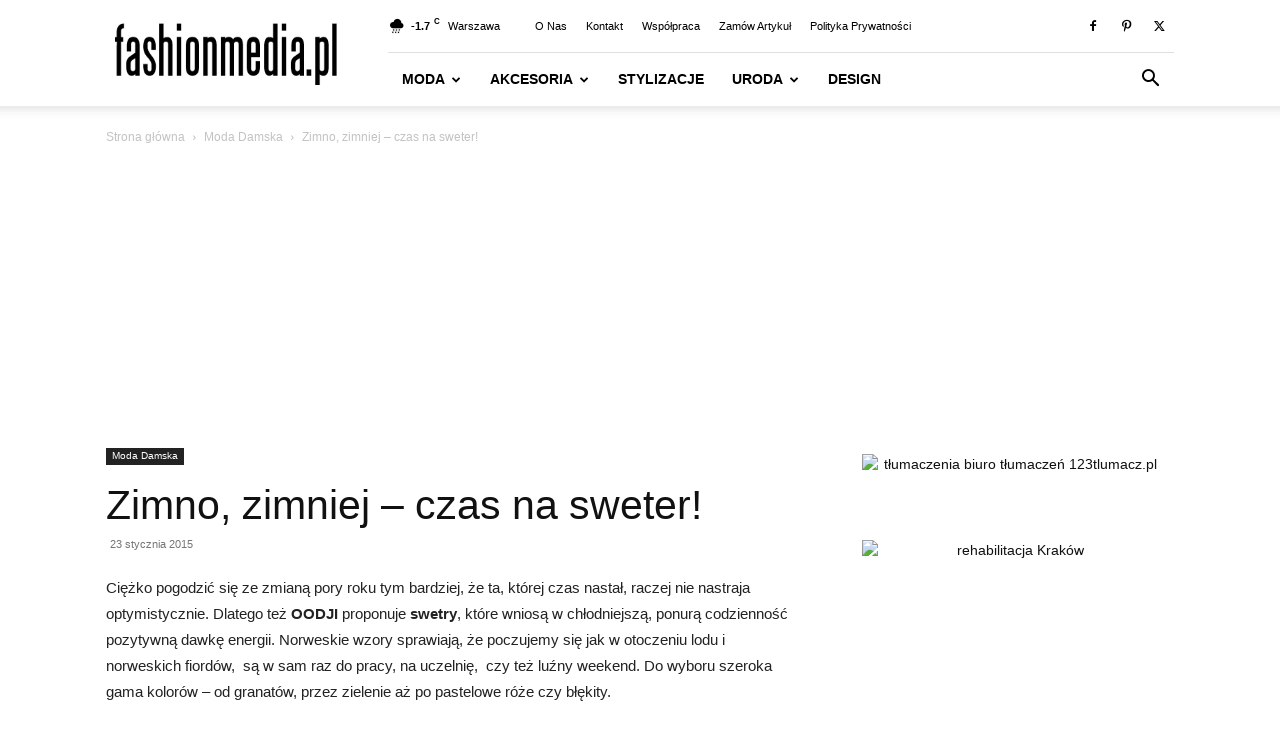

--- FILE ---
content_type: text/html; charset=UTF-8
request_url: https://fashionmedia.pl/2015/01/23/zimno-zimniej-czas-na-sweter-2/
body_size: 36328
content:
<!doctype html >
<!--[if IE 8]>    <html class="ie8" lang="en"> <![endif]-->
<!--[if IE 9]>    <html class="ie9" lang="en"> <![endif]-->
<!--[if gt IE 8]><!--> <html lang="pl-PL" prefix="og: https://ogp.me/ns#"> <!--<![endif]-->
<head>
    <title>Zimno, zimniej - czas na sweter! | fashionmedia.pl</title>
    <meta charset="UTF-8" />
    <meta name="viewport" content="width=device-width, initial-scale=1.0">
    <link rel="pingback" href="https://fashionmedia.pl/xmlrpc.php" />
    <link rel="icon" type="image/png" href="https://fashionmedia.pl/wp-content/uploads/2017/04/Favicon.png"><link rel="apple-touch-icon" sizes="76x76" href="https://fashionmedia.pl/wp-content/uploads/2021/08/152.png" /><link rel="apple-touch-icon" sizes="120x120" href="https://fashionmedia.pl/wp-content/uploads/2021/08/152.png" /><link rel="apple-touch-icon" sizes="152x152" href="https://fashionmedia.pl/wp-content/uploads/2021/08/152.png" /><link rel="apple-touch-icon" sizes="114x114" href="https://fashionmedia.pl/wp-content/uploads/2021/08/152.png" /><link rel="apple-touch-icon" sizes="144x144" href="https://fashionmedia.pl/wp-content/uploads/2021/08/152.png" />
<!-- Optymalizacja wyszukiwarek według Rank Math PRO - https://rankmath.com/ -->
<meta name="description" content="Zimno, zimniej - czas na sweter! |"/>
<meta name="robots" content="follow, index, max-snippet:-1, max-video-preview:-1, max-image-preview:large"/>
<link rel="canonical" href="https://fashionmedia.pl/2015/01/23/zimno-zimniej-czas-na-sweter-2/" />
<meta property="og:locale" content="pl_PL" />
<meta property="og:type" content="article" />
<meta property="og:title" content="Zimno, zimniej - czas na sweter! | fashionmedia.pl" />
<meta property="og:description" content="Zimno, zimniej - czas na sweter! |" />
<meta property="og:url" content="https://fashionmedia.pl/2015/01/23/zimno-zimniej-czas-na-sweter-2/" />
<meta property="og:site_name" content="fashionmedia.pl - Moda | Uroda | Styl | Trendy | Design" />
<meta property="article:publisher" content="https://www.facebook.com/fashionmediapl" />
<meta property="article:tag" content="bawełniany sweter" />
<meta property="article:tag" content="beż" />
<meta property="article:tag" content="granat" />
<meta property="article:tag" content="Oodji" />
<meta property="article:tag" content="sweter" />
<meta property="article:tag" content="zieleń" />
<meta property="article:section" content="Moda Damska" />
<meta property="og:image" content="https://fashionmedia.pl/wp-content/uploads/2015/01/63805262_42180_4D00N_fr1.jpg" />
<meta property="og:image:secure_url" content="https://fashionmedia.pl/wp-content/uploads/2015/01/63805262_42180_4D00N_fr1.jpg" />
<meta property="og:image:width" content="755" />
<meta property="og:image:height" content="1024" />
<meta property="og:image:alt" content="Zimno, zimniej - czas na sweter! 4" />
<meta property="og:image:type" content="image/jpeg" />
<meta property="article:published_time" content="2015-01-23T15:00:54+01:00" />
<meta name="twitter:card" content="summary_large_image" />
<meta name="twitter:title" content="Zimno, zimniej - czas na sweter! | fashionmedia.pl" />
<meta name="twitter:description" content="Zimno, zimniej - czas na sweter! |" />
<meta name="twitter:site" content="@fashionmediapl" />
<meta name="twitter:creator" content="@fashionmediapl" />
<meta name="twitter:image" content="https://fashionmedia.pl/wp-content/uploads/2015/01/63805262_42180_4D00N_fr1.jpg" />
<meta name="twitter:label1" content="Napisane przez" />
<meta name="twitter:data1" content="Redakcja" />
<meta name="twitter:label2" content="Czas czytania" />
<meta name="twitter:data2" content="Mniej niż minuta" />
<script type="application/ld+json" class="rank-math-schema-pro">{"@context":"https://schema.org","@graph":[{"@type":"Organization","@id":"https://fashionmedia.pl/#organization","name":"fashionmedia.pl","url":"https://fashionmedia.pl","sameAs":["https://www.facebook.com/fashionmediapl","https://twitter.com/fashionmediapl"],"logo":{"@type":"ImageObject","@id":"https://fashionmedia.pl/#logo","url":"https://fashionmedia.pl/wp-content/uploads/2018/10/fashionmedia.pl-logo-2018.png","contentUrl":"https://fashionmedia.pl/wp-content/uploads/2018/10/fashionmedia.pl-logo-2018.png","caption":"fashionmedia.pl - Moda | Uroda | Styl | Trendy | Design","inLanguage":"pl-PL","width":"674","height":"674"}},{"@type":"WebSite","@id":"https://fashionmedia.pl/#website","url":"https://fashionmedia.pl","name":"fashionmedia.pl - Moda | Uroda | Styl | Trendy | Design","publisher":{"@id":"https://fashionmedia.pl/#organization"},"inLanguage":"pl-PL"},{"@type":"ImageObject","@id":"https://fashionmedia.pl/wp-content/uploads/2015/01/63805262_42180_4D00N_fr1.jpg","url":"https://fashionmedia.pl/wp-content/uploads/2015/01/63805262_42180_4D00N_fr1.jpg","width":"755","height":"1024","caption":"Zimno, zimniej - czas na sweter! 4","inLanguage":"pl-PL"},{"@type":"BreadcrumbList","@id":"https://fashionmedia.pl/2015/01/23/zimno-zimniej-czas-na-sweter-2/#breadcrumb","itemListElement":[{"@type":"ListItem","position":"1","item":{"@id":"https://fashionmedia.pl","name":"Strona g\u0142\u00f3wna"}},{"@type":"ListItem","position":"2","item":{"@id":"https://fashionmedia.pl/2015/01/23/zimno-zimniej-czas-na-sweter-2/","name":"Zimno, zimniej &#8211; czas na sweter!"}}]},{"@type":"WebPage","@id":"https://fashionmedia.pl/2015/01/23/zimno-zimniej-czas-na-sweter-2/#webpage","url":"https://fashionmedia.pl/2015/01/23/zimno-zimniej-czas-na-sweter-2/","name":"Zimno, zimniej - czas na sweter! | fashionmedia.pl","datePublished":"2015-01-23T15:00:54+01:00","dateModified":"2015-01-23T15:00:54+01:00","isPartOf":{"@id":"https://fashionmedia.pl/#website"},"primaryImageOfPage":{"@id":"https://fashionmedia.pl/wp-content/uploads/2015/01/63805262_42180_4D00N_fr1.jpg"},"inLanguage":"pl-PL","breadcrumb":{"@id":"https://fashionmedia.pl/2015/01/23/zimno-zimniej-czas-na-sweter-2/#breadcrumb"}},{"@type":"Person","@id":"https://fashionmedia.pl/author/redakcja/","name":"Redakcja","url":"https://fashionmedia.pl/author/redakcja/","image":{"@type":"ImageObject","@id":"https://secure.gravatar.com/avatar/d8a86c670229babd3f311496cbeb0dd895b5a1d158cec33d2ce70f8136b97995?s=96&amp;d=blank&amp;r=g","url":"https://secure.gravatar.com/avatar/d8a86c670229babd3f311496cbeb0dd895b5a1d158cec33d2ce70f8136b97995?s=96&amp;d=blank&amp;r=g","caption":"Redakcja","inLanguage":"pl-PL"},"worksFor":{"@id":"https://fashionmedia.pl/#organization"}},{"@type":"NewsArticle","headline":"Zimno, zimniej - czas na sweter! | fashionmedia.pl","datePublished":"2015-01-23T15:00:54+01:00","dateModified":"2015-01-23T15:00:54+01:00","author":{"@id":"https://fashionmedia.pl/author/redakcja/","name":"Redakcja"},"publisher":{"@id":"https://fashionmedia.pl/#organization"},"description":"Zimno, zimniej - czas na sweter! |","copyrightYear":"2015","copyrightHolder":{"@id":"https://fashionmedia.pl/#organization"},"name":"Zimno, zimniej - czas na sweter! | fashionmedia.pl","@id":"https://fashionmedia.pl/2015/01/23/zimno-zimniej-czas-na-sweter-2/#richSnippet","isPartOf":{"@id":"https://fashionmedia.pl/2015/01/23/zimno-zimniej-czas-na-sweter-2/#webpage"},"image":{"@id":"https://fashionmedia.pl/wp-content/uploads/2015/01/63805262_42180_4D00N_fr1.jpg"},"inLanguage":"pl-PL","mainEntityOfPage":{"@id":"https://fashionmedia.pl/2015/01/23/zimno-zimniej-czas-na-sweter-2/#webpage"}}]}</script>
<!-- /Wtyczka Rank Math WordPress SEO -->

<link rel='dns-prefetch' href='//www.googletagmanager.com' />
<link rel='dns-prefetch' href='//pagead2.googlesyndication.com' />
<link rel='dns-prefetch' href='//fundingchoicesmessages.google.com' />

<link rel="alternate" type="application/rss+xml" title="fashionmedia.pl - Moda | Uroda | Styl | Trendy | Design &raquo; Kanał z wpisami" href="https://fashionmedia.pl/feed/" />
<link rel="alternate" type="application/rss+xml" title="fashionmedia.pl - Moda | Uroda | Styl | Trendy | Design &raquo; Kanał z komentarzami" href="https://fashionmedia.pl/comments/feed/" />
<link rel="alternate" type="application/rss+xml" title="fashionmedia.pl - Moda | Uroda | Styl | Trendy | Design &raquo; Zimno, zimniej &#8211; czas na sweter! Kanał z komentarzami" href="https://fashionmedia.pl/2015/01/23/zimno-zimniej-czas-na-sweter-2/feed/" />
<link rel="alternate" title="oEmbed (JSON)" type="application/json+oembed" href="https://fashionmedia.pl/wp-json/oembed/1.0/embed?url=https%3A%2F%2Ffashionmedia.pl%2F2015%2F01%2F23%2Fzimno-zimniej-czas-na-sweter-2%2F" />
<link rel="alternate" title="oEmbed (XML)" type="text/xml+oembed" href="https://fashionmedia.pl/wp-json/oembed/1.0/embed?url=https%3A%2F%2Ffashionmedia.pl%2F2015%2F01%2F23%2Fzimno-zimniej-czas-na-sweter-2%2F&#038;format=xml" />
<style id='wp-img-auto-sizes-contain-inline-css' type='text/css'>
img:is([sizes=auto i],[sizes^="auto," i]){contain-intrinsic-size:3000px 1500px}
/*# sourceURL=wp-img-auto-sizes-contain-inline-css */
</style>
<style id='wp-emoji-styles-inline-css' type='text/css'>

	img.wp-smiley, img.emoji {
		display: inline !important;
		border: none !important;
		box-shadow: none !important;
		height: 1em !important;
		width: 1em !important;
		margin: 0 0.07em !important;
		vertical-align: -0.1em !important;
		background: none !important;
		padding: 0 !important;
	}
/*# sourceURL=wp-emoji-styles-inline-css */
</style>
<style id='wp-block-library-inline-css' type='text/css'>
:root{--wp-block-synced-color:#7a00df;--wp-block-synced-color--rgb:122,0,223;--wp-bound-block-color:var(--wp-block-synced-color);--wp-editor-canvas-background:#ddd;--wp-admin-theme-color:#007cba;--wp-admin-theme-color--rgb:0,124,186;--wp-admin-theme-color-darker-10:#006ba1;--wp-admin-theme-color-darker-10--rgb:0,107,160.5;--wp-admin-theme-color-darker-20:#005a87;--wp-admin-theme-color-darker-20--rgb:0,90,135;--wp-admin-border-width-focus:2px}@media (min-resolution:192dpi){:root{--wp-admin-border-width-focus:1.5px}}.wp-element-button{cursor:pointer}:root .has-very-light-gray-background-color{background-color:#eee}:root .has-very-dark-gray-background-color{background-color:#313131}:root .has-very-light-gray-color{color:#eee}:root .has-very-dark-gray-color{color:#313131}:root .has-vivid-green-cyan-to-vivid-cyan-blue-gradient-background{background:linear-gradient(135deg,#00d084,#0693e3)}:root .has-purple-crush-gradient-background{background:linear-gradient(135deg,#34e2e4,#4721fb 50%,#ab1dfe)}:root .has-hazy-dawn-gradient-background{background:linear-gradient(135deg,#faaca8,#dad0ec)}:root .has-subdued-olive-gradient-background{background:linear-gradient(135deg,#fafae1,#67a671)}:root .has-atomic-cream-gradient-background{background:linear-gradient(135deg,#fdd79a,#004a59)}:root .has-nightshade-gradient-background{background:linear-gradient(135deg,#330968,#31cdcf)}:root .has-midnight-gradient-background{background:linear-gradient(135deg,#020381,#2874fc)}:root{--wp--preset--font-size--normal:16px;--wp--preset--font-size--huge:42px}.has-regular-font-size{font-size:1em}.has-larger-font-size{font-size:2.625em}.has-normal-font-size{font-size:var(--wp--preset--font-size--normal)}.has-huge-font-size{font-size:var(--wp--preset--font-size--huge)}.has-text-align-center{text-align:center}.has-text-align-left{text-align:left}.has-text-align-right{text-align:right}.has-fit-text{white-space:nowrap!important}#end-resizable-editor-section{display:none}.aligncenter{clear:both}.items-justified-left{justify-content:flex-start}.items-justified-center{justify-content:center}.items-justified-right{justify-content:flex-end}.items-justified-space-between{justify-content:space-between}.screen-reader-text{border:0;clip-path:inset(50%);height:1px;margin:-1px;overflow:hidden;padding:0;position:absolute;width:1px;word-wrap:normal!important}.screen-reader-text:focus{background-color:#ddd;clip-path:none;color:#444;display:block;font-size:1em;height:auto;left:5px;line-height:normal;padding:15px 23px 14px;text-decoration:none;top:5px;width:auto;z-index:100000}html :where(.has-border-color){border-style:solid}html :where([style*=border-top-color]){border-top-style:solid}html :where([style*=border-right-color]){border-right-style:solid}html :where([style*=border-bottom-color]){border-bottom-style:solid}html :where([style*=border-left-color]){border-left-style:solid}html :where([style*=border-width]){border-style:solid}html :where([style*=border-top-width]){border-top-style:solid}html :where([style*=border-right-width]){border-right-style:solid}html :where([style*=border-bottom-width]){border-bottom-style:solid}html :where([style*=border-left-width]){border-left-style:solid}html :where(img[class*=wp-image-]){height:auto;max-width:100%}:where(figure){margin:0 0 1em}html :where(.is-position-sticky){--wp-admin--admin-bar--position-offset:var(--wp-admin--admin-bar--height,0px)}@media screen and (max-width:600px){html :where(.is-position-sticky){--wp-admin--admin-bar--position-offset:0px}}

/*# sourceURL=wp-block-library-inline-css */
</style><style id='global-styles-inline-css' type='text/css'>
:root{--wp--preset--aspect-ratio--square: 1;--wp--preset--aspect-ratio--4-3: 4/3;--wp--preset--aspect-ratio--3-4: 3/4;--wp--preset--aspect-ratio--3-2: 3/2;--wp--preset--aspect-ratio--2-3: 2/3;--wp--preset--aspect-ratio--16-9: 16/9;--wp--preset--aspect-ratio--9-16: 9/16;--wp--preset--color--black: #000000;--wp--preset--color--cyan-bluish-gray: #abb8c3;--wp--preset--color--white: #ffffff;--wp--preset--color--pale-pink: #f78da7;--wp--preset--color--vivid-red: #cf2e2e;--wp--preset--color--luminous-vivid-orange: #ff6900;--wp--preset--color--luminous-vivid-amber: #fcb900;--wp--preset--color--light-green-cyan: #7bdcb5;--wp--preset--color--vivid-green-cyan: #00d084;--wp--preset--color--pale-cyan-blue: #8ed1fc;--wp--preset--color--vivid-cyan-blue: #0693e3;--wp--preset--color--vivid-purple: #9b51e0;--wp--preset--gradient--vivid-cyan-blue-to-vivid-purple: linear-gradient(135deg,rgb(6,147,227) 0%,rgb(155,81,224) 100%);--wp--preset--gradient--light-green-cyan-to-vivid-green-cyan: linear-gradient(135deg,rgb(122,220,180) 0%,rgb(0,208,130) 100%);--wp--preset--gradient--luminous-vivid-amber-to-luminous-vivid-orange: linear-gradient(135deg,rgb(252,185,0) 0%,rgb(255,105,0) 100%);--wp--preset--gradient--luminous-vivid-orange-to-vivid-red: linear-gradient(135deg,rgb(255,105,0) 0%,rgb(207,46,46) 100%);--wp--preset--gradient--very-light-gray-to-cyan-bluish-gray: linear-gradient(135deg,rgb(238,238,238) 0%,rgb(169,184,195) 100%);--wp--preset--gradient--cool-to-warm-spectrum: linear-gradient(135deg,rgb(74,234,220) 0%,rgb(151,120,209) 20%,rgb(207,42,186) 40%,rgb(238,44,130) 60%,rgb(251,105,98) 80%,rgb(254,248,76) 100%);--wp--preset--gradient--blush-light-purple: linear-gradient(135deg,rgb(255,206,236) 0%,rgb(152,150,240) 100%);--wp--preset--gradient--blush-bordeaux: linear-gradient(135deg,rgb(254,205,165) 0%,rgb(254,45,45) 50%,rgb(107,0,62) 100%);--wp--preset--gradient--luminous-dusk: linear-gradient(135deg,rgb(255,203,112) 0%,rgb(199,81,192) 50%,rgb(65,88,208) 100%);--wp--preset--gradient--pale-ocean: linear-gradient(135deg,rgb(255,245,203) 0%,rgb(182,227,212) 50%,rgb(51,167,181) 100%);--wp--preset--gradient--electric-grass: linear-gradient(135deg,rgb(202,248,128) 0%,rgb(113,206,126) 100%);--wp--preset--gradient--midnight: linear-gradient(135deg,rgb(2,3,129) 0%,rgb(40,116,252) 100%);--wp--preset--font-size--small: 11px;--wp--preset--font-size--medium: 20px;--wp--preset--font-size--large: 32px;--wp--preset--font-size--x-large: 42px;--wp--preset--font-size--regular: 15px;--wp--preset--font-size--larger: 50px;--wp--preset--spacing--20: 0.44rem;--wp--preset--spacing--30: 0.67rem;--wp--preset--spacing--40: 1rem;--wp--preset--spacing--50: 1.5rem;--wp--preset--spacing--60: 2.25rem;--wp--preset--spacing--70: 3.38rem;--wp--preset--spacing--80: 5.06rem;--wp--preset--shadow--natural: 6px 6px 9px rgba(0, 0, 0, 0.2);--wp--preset--shadow--deep: 12px 12px 50px rgba(0, 0, 0, 0.4);--wp--preset--shadow--sharp: 6px 6px 0px rgba(0, 0, 0, 0.2);--wp--preset--shadow--outlined: 6px 6px 0px -3px rgb(255, 255, 255), 6px 6px rgb(0, 0, 0);--wp--preset--shadow--crisp: 6px 6px 0px rgb(0, 0, 0);}:where(.is-layout-flex){gap: 0.5em;}:where(.is-layout-grid){gap: 0.5em;}body .is-layout-flex{display: flex;}.is-layout-flex{flex-wrap: wrap;align-items: center;}.is-layout-flex > :is(*, div){margin: 0;}body .is-layout-grid{display: grid;}.is-layout-grid > :is(*, div){margin: 0;}:where(.wp-block-columns.is-layout-flex){gap: 2em;}:where(.wp-block-columns.is-layout-grid){gap: 2em;}:where(.wp-block-post-template.is-layout-flex){gap: 1.25em;}:where(.wp-block-post-template.is-layout-grid){gap: 1.25em;}.has-black-color{color: var(--wp--preset--color--black) !important;}.has-cyan-bluish-gray-color{color: var(--wp--preset--color--cyan-bluish-gray) !important;}.has-white-color{color: var(--wp--preset--color--white) !important;}.has-pale-pink-color{color: var(--wp--preset--color--pale-pink) !important;}.has-vivid-red-color{color: var(--wp--preset--color--vivid-red) !important;}.has-luminous-vivid-orange-color{color: var(--wp--preset--color--luminous-vivid-orange) !important;}.has-luminous-vivid-amber-color{color: var(--wp--preset--color--luminous-vivid-amber) !important;}.has-light-green-cyan-color{color: var(--wp--preset--color--light-green-cyan) !important;}.has-vivid-green-cyan-color{color: var(--wp--preset--color--vivid-green-cyan) !important;}.has-pale-cyan-blue-color{color: var(--wp--preset--color--pale-cyan-blue) !important;}.has-vivid-cyan-blue-color{color: var(--wp--preset--color--vivid-cyan-blue) !important;}.has-vivid-purple-color{color: var(--wp--preset--color--vivid-purple) !important;}.has-black-background-color{background-color: var(--wp--preset--color--black) !important;}.has-cyan-bluish-gray-background-color{background-color: var(--wp--preset--color--cyan-bluish-gray) !important;}.has-white-background-color{background-color: var(--wp--preset--color--white) !important;}.has-pale-pink-background-color{background-color: var(--wp--preset--color--pale-pink) !important;}.has-vivid-red-background-color{background-color: var(--wp--preset--color--vivid-red) !important;}.has-luminous-vivid-orange-background-color{background-color: var(--wp--preset--color--luminous-vivid-orange) !important;}.has-luminous-vivid-amber-background-color{background-color: var(--wp--preset--color--luminous-vivid-amber) !important;}.has-light-green-cyan-background-color{background-color: var(--wp--preset--color--light-green-cyan) !important;}.has-vivid-green-cyan-background-color{background-color: var(--wp--preset--color--vivid-green-cyan) !important;}.has-pale-cyan-blue-background-color{background-color: var(--wp--preset--color--pale-cyan-blue) !important;}.has-vivid-cyan-blue-background-color{background-color: var(--wp--preset--color--vivid-cyan-blue) !important;}.has-vivid-purple-background-color{background-color: var(--wp--preset--color--vivid-purple) !important;}.has-black-border-color{border-color: var(--wp--preset--color--black) !important;}.has-cyan-bluish-gray-border-color{border-color: var(--wp--preset--color--cyan-bluish-gray) !important;}.has-white-border-color{border-color: var(--wp--preset--color--white) !important;}.has-pale-pink-border-color{border-color: var(--wp--preset--color--pale-pink) !important;}.has-vivid-red-border-color{border-color: var(--wp--preset--color--vivid-red) !important;}.has-luminous-vivid-orange-border-color{border-color: var(--wp--preset--color--luminous-vivid-orange) !important;}.has-luminous-vivid-amber-border-color{border-color: var(--wp--preset--color--luminous-vivid-amber) !important;}.has-light-green-cyan-border-color{border-color: var(--wp--preset--color--light-green-cyan) !important;}.has-vivid-green-cyan-border-color{border-color: var(--wp--preset--color--vivid-green-cyan) !important;}.has-pale-cyan-blue-border-color{border-color: var(--wp--preset--color--pale-cyan-blue) !important;}.has-vivid-cyan-blue-border-color{border-color: var(--wp--preset--color--vivid-cyan-blue) !important;}.has-vivid-purple-border-color{border-color: var(--wp--preset--color--vivid-purple) !important;}.has-vivid-cyan-blue-to-vivid-purple-gradient-background{background: var(--wp--preset--gradient--vivid-cyan-blue-to-vivid-purple) !important;}.has-light-green-cyan-to-vivid-green-cyan-gradient-background{background: var(--wp--preset--gradient--light-green-cyan-to-vivid-green-cyan) !important;}.has-luminous-vivid-amber-to-luminous-vivid-orange-gradient-background{background: var(--wp--preset--gradient--luminous-vivid-amber-to-luminous-vivid-orange) !important;}.has-luminous-vivid-orange-to-vivid-red-gradient-background{background: var(--wp--preset--gradient--luminous-vivid-orange-to-vivid-red) !important;}.has-very-light-gray-to-cyan-bluish-gray-gradient-background{background: var(--wp--preset--gradient--very-light-gray-to-cyan-bluish-gray) !important;}.has-cool-to-warm-spectrum-gradient-background{background: var(--wp--preset--gradient--cool-to-warm-spectrum) !important;}.has-blush-light-purple-gradient-background{background: var(--wp--preset--gradient--blush-light-purple) !important;}.has-blush-bordeaux-gradient-background{background: var(--wp--preset--gradient--blush-bordeaux) !important;}.has-luminous-dusk-gradient-background{background: var(--wp--preset--gradient--luminous-dusk) !important;}.has-pale-ocean-gradient-background{background: var(--wp--preset--gradient--pale-ocean) !important;}.has-electric-grass-gradient-background{background: var(--wp--preset--gradient--electric-grass) !important;}.has-midnight-gradient-background{background: var(--wp--preset--gradient--midnight) !important;}.has-small-font-size{font-size: var(--wp--preset--font-size--small) !important;}.has-medium-font-size{font-size: var(--wp--preset--font-size--medium) !important;}.has-large-font-size{font-size: var(--wp--preset--font-size--large) !important;}.has-x-large-font-size{font-size: var(--wp--preset--font-size--x-large) !important;}
/*# sourceURL=global-styles-inline-css */
</style>

<style id='classic-theme-styles-inline-css' type='text/css'>
/*! This file is auto-generated */
.wp-block-button__link{color:#fff;background-color:#32373c;border-radius:9999px;box-shadow:none;text-decoration:none;padding:calc(.667em + 2px) calc(1.333em + 2px);font-size:1.125em}.wp-block-file__button{background:#32373c;color:#fff;text-decoration:none}
/*# sourceURL=/wp-includes/css/classic-themes.min.css */
</style>
<link data-minify="1" rel='stylesheet' id='td-plugin-multi-purpose-css' href='https://fashionmedia.pl/wp-content/cache/min/1/wp-content/plugins/td-composer/td-multi-purpose/style.css?ver=1761843694' type='text/css' media='all' />
<link data-minify="1" rel='stylesheet' id='td-theme-css' href='https://fashionmedia.pl/wp-content/cache/min/1/wp-content/themes/Newspaper/style.css?ver=1761843694' type='text/css' media='all' />
<style id='td-theme-inline-css' type='text/css'>@media (max-width:767px){.td-header-desktop-wrap{display:none}}@media (min-width:767px){.td-header-mobile-wrap{display:none}}</style>
<link data-minify="1" rel='stylesheet' id='td-legacy-framework-front-style-css' href='https://fashionmedia.pl/wp-content/cache/background-css/1/fashionmedia.pl/wp-content/cache/min/1/wp-content/plugins/td-composer/legacy/Newspaper/assets/css/td_legacy_main.css?ver=1761843695&wpr_t=1768425265' type='text/css' media='all' />
<link data-minify="1" rel='stylesheet' id='td-standard-pack-framework-front-style-css' href='https://fashionmedia.pl/wp-content/cache/background-css/1/fashionmedia.pl/wp-content/cache/min/1/wp-content/plugins/td-standard-pack/Newspaper/assets/css/td_standard_pack_main.css?ver=1761843695&wpr_t=1768425265' type='text/css' media='all' />
<link data-minify="1" rel='stylesheet' id='tdb_style_cloud_templates_front-css' href='https://fashionmedia.pl/wp-content/cache/min/1/wp-content/plugins/td-cloud-library/assets/css/tdb_main.css?ver=1761843695' type='text/css' media='all' />
<style id='rocket-lazyload-inline-css' type='text/css'>
.rll-youtube-player{position:relative;padding-bottom:56.23%;height:0;overflow:hidden;max-width:100%;}.rll-youtube-player:focus-within{outline: 2px solid currentColor;outline-offset: 5px;}.rll-youtube-player iframe{position:absolute;top:0;left:0;width:100%;height:100%;z-index:100;background:0 0}.rll-youtube-player img{bottom:0;display:block;left:0;margin:auto;max-width:100%;width:100%;position:absolute;right:0;top:0;border:none;height:auto;-webkit-transition:.4s all;-moz-transition:.4s all;transition:.4s all}.rll-youtube-player img:hover{-webkit-filter:brightness(75%)}.rll-youtube-player .play{height:100%;width:100%;left:0;top:0;position:absolute;background:var(--wpr-bg-765203d2-167f-43ed-b668-2f2653bde8ce) no-repeat center;background-color: transparent !important;cursor:pointer;border:none;}
/*# sourceURL=rocket-lazyload-inline-css */
</style>
<script type="text/javascript" src="https://fashionmedia.pl/wp-includes/js/jquery/jquery.min.js?ver=3.7.1" id="jquery-core-js" data-rocket-defer defer></script>
<script type="text/javascript" src="https://fashionmedia.pl/wp-includes/js/jquery/jquery-migrate.min.js?ver=3.4.1" id="jquery-migrate-js" data-rocket-defer defer></script>

<!-- Fragment znacznika Google (gtag.js) dodany przez Site Kit -->
<!-- Fragment Google Analytics dodany przez Site Kit -->
<script type="text/javascript" src="https://www.googletagmanager.com/gtag/js?id=G-MTXFN3QZ54" id="google_gtagjs-js" async></script>
<script type="text/javascript" id="google_gtagjs-js-after">
/* <![CDATA[ */
window.dataLayer = window.dataLayer || [];function gtag(){dataLayer.push(arguments);}
gtag("set","linker",{"domains":["fashionmedia.pl"]});
gtag("js", new Date());
gtag("set", "developer_id.dZTNiMT", true);
gtag("config", "G-MTXFN3QZ54");
//# sourceURL=google_gtagjs-js-after
/* ]]> */
</script>
<link rel="https://api.w.org/" href="https://fashionmedia.pl/wp-json/" /><link rel="alternate" title="JSON" type="application/json" href="https://fashionmedia.pl/wp-json/wp/v2/posts/49147" /><link rel="EditURI" type="application/rsd+xml" title="RSD" href="https://fashionmedia.pl/xmlrpc.php?rsd" />
<meta name="generator" content="WordPress 6.9" />
<link rel='shortlink' href='https://fashionmedia.pl/?p=49147' />
<meta name="generator" content="Site Kit by Google 1.170.0" />    <script>
        window.tdb_global_vars = {"wpRestUrl":"https:\/\/fashionmedia.pl\/wp-json\/","permalinkStructure":"\/%year%\/%monthnum%\/%day%\/%postname%\/"};
        window.tdb_p_autoload_vars = {"isAjax":false,"isAdminBarShowing":false,"autoloadStatus":"off","origPostEditUrl":null};
    </script>
    
    <style id="tdb-global-colors">:root{--accent-color:#fff}</style>

    
	
<!-- Znaczniki meta Google AdSense dodane przez Site Kit -->
<meta name="google-adsense-platform-account" content="ca-host-pub-2644536267352236">
<meta name="google-adsense-platform-domain" content="sitekit.withgoogle.com">
<!-- Zakończ dodawanie meta znaczników Google AdSense przez Site Kit -->
<style type="text/css">.recentcomments a{display:inline !important;padding:0 !important;margin:0 !important;}</style><script type="text/javascript" id="google_gtagjs" src="https://fashionmedia.pl/?local_ga_js=1dc26646a23741bf602f4aeb576797ae" async="async"></script>
<script type="text/javascript" id="google_gtagjs-inline">
/* <![CDATA[ */
window.dataLayer = window.dataLayer || [];function gtag(){dataLayer.push(arguments);}gtag('js', new Date());gtag('config', 'G-TKZTGZ9VQK', {'anonymize_ip': true} );
/* ]]> */
</script>

<!-- Fragment Google AdSense dodany przez Site Kit -->
<script type="text/javascript" async="async" src="https://pagead2.googlesyndication.com/pagead/js/adsbygoogle.js?client=ca-pub-8646960740877114&amp;host=ca-host-pub-2644536267352236" crossorigin="anonymous"></script>

<!-- Zakończ fragment Google AdSense dodany przez Site Kit -->

<!-- Fragment odzyskiwania blokowania reklam Google AdSense dodany przez Site Kit -->
<script async src="https://fundingchoicesmessages.google.com/i/pub-8646960740877114?ers=1" nonce="bMZe04kVW4kTnHnZUJKHtA"></script><script nonce="bMZe04kVW4kTnHnZUJKHtA">(function() {function signalGooglefcPresent() {if (!window.frames['googlefcPresent']) {if (document.body) {const iframe = document.createElement('iframe'); iframe.style = 'width: 0; height: 0; border: none; z-index: -1000; left: -1000px; top: -1000px;'; iframe.style.display = 'none'; iframe.name = 'googlefcPresent'; document.body.appendChild(iframe);} else {setTimeout(signalGooglefcPresent, 0);}}}signalGooglefcPresent();})();</script>
<!-- Zakończ blokowanie reklam Google AdSense, fragment odzyskiwania dodany przez Site Kit -->

<!-- Fragment ochrony przed błędem odzyskiwania blokowania reklam Google AdSense dodany przez Site Kit -->
<script>(function(){'use strict';function aa(a){var b=0;return function(){return b<a.length?{done:!1,value:a[b++]}:{done:!0}}}var ba="function"==typeof Object.defineProperties?Object.defineProperty:function(a,b,c){if(a==Array.prototype||a==Object.prototype)return a;a[b]=c.value;return a};
function ca(a){a=["object"==typeof globalThis&&globalThis,a,"object"==typeof window&&window,"object"==typeof self&&self,"object"==typeof global&&global];for(var b=0;b<a.length;++b){var c=a[b];if(c&&c.Math==Math)return c}throw Error("Cannot find global object");}var da=ca(this);function k(a,b){if(b)a:{var c=da;a=a.split(".");for(var d=0;d<a.length-1;d++){var e=a[d];if(!(e in c))break a;c=c[e]}a=a[a.length-1];d=c[a];b=b(d);b!=d&&null!=b&&ba(c,a,{configurable:!0,writable:!0,value:b})}}
function ea(a){return a.raw=a}function m(a){var b="undefined"!=typeof Symbol&&Symbol.iterator&&a[Symbol.iterator];if(b)return b.call(a);if("number"==typeof a.length)return{next:aa(a)};throw Error(String(a)+" is not an iterable or ArrayLike");}function fa(a){for(var b,c=[];!(b=a.next()).done;)c.push(b.value);return c}var ha="function"==typeof Object.create?Object.create:function(a){function b(){}b.prototype=a;return new b},n;
if("function"==typeof Object.setPrototypeOf)n=Object.setPrototypeOf;else{var q;a:{var ia={a:!0},ja={};try{ja.__proto__=ia;q=ja.a;break a}catch(a){}q=!1}n=q?function(a,b){a.__proto__=b;if(a.__proto__!==b)throw new TypeError(a+" is not extensible");return a}:null}var ka=n;
function r(a,b){a.prototype=ha(b.prototype);a.prototype.constructor=a;if(ka)ka(a,b);else for(var c in b)if("prototype"!=c)if(Object.defineProperties){var d=Object.getOwnPropertyDescriptor(b,c);d&&Object.defineProperty(a,c,d)}else a[c]=b[c];a.A=b.prototype}function la(){for(var a=Number(this),b=[],c=a;c<arguments.length;c++)b[c-a]=arguments[c];return b}k("Number.MAX_SAFE_INTEGER",function(){return 9007199254740991});
k("Number.isFinite",function(a){return a?a:function(b){return"number"!==typeof b?!1:!isNaN(b)&&Infinity!==b&&-Infinity!==b}});k("Number.isInteger",function(a){return a?a:function(b){return Number.isFinite(b)?b===Math.floor(b):!1}});k("Number.isSafeInteger",function(a){return a?a:function(b){return Number.isInteger(b)&&Math.abs(b)<=Number.MAX_SAFE_INTEGER}});
k("Math.trunc",function(a){return a?a:function(b){b=Number(b);if(isNaN(b)||Infinity===b||-Infinity===b||0===b)return b;var c=Math.floor(Math.abs(b));return 0>b?-c:c}});k("Object.is",function(a){return a?a:function(b,c){return b===c?0!==b||1/b===1/c:b!==b&&c!==c}});k("Array.prototype.includes",function(a){return a?a:function(b,c){var d=this;d instanceof String&&(d=String(d));var e=d.length;c=c||0;for(0>c&&(c=Math.max(c+e,0));c<e;c++){var f=d[c];if(f===b||Object.is(f,b))return!0}return!1}});
k("String.prototype.includes",function(a){return a?a:function(b,c){if(null==this)throw new TypeError("The 'this' value for String.prototype.includes must not be null or undefined");if(b instanceof RegExp)throw new TypeError("First argument to String.prototype.includes must not be a regular expression");return-1!==this.indexOf(b,c||0)}});/*

 Copyright The Closure Library Authors.
 SPDX-License-Identifier: Apache-2.0
*/
var t=this||self;function v(a){return a};var w,x;a:{for(var ma=["CLOSURE_FLAGS"],y=t,z=0;z<ma.length;z++)if(y=y[ma[z]],null==y){x=null;break a}x=y}var na=x&&x[610401301];w=null!=na?na:!1;var A,oa=t.navigator;A=oa?oa.userAgentData||null:null;function B(a){return w?A?A.brands.some(function(b){return(b=b.brand)&&-1!=b.indexOf(a)}):!1:!1}function C(a){var b;a:{if(b=t.navigator)if(b=b.userAgent)break a;b=""}return-1!=b.indexOf(a)};function D(){return w?!!A&&0<A.brands.length:!1}function E(){return D()?B("Chromium"):(C("Chrome")||C("CriOS"))&&!(D()?0:C("Edge"))||C("Silk")};var pa=D()?!1:C("Trident")||C("MSIE");!C("Android")||E();E();C("Safari")&&(E()||(D()?0:C("Coast"))||(D()?0:C("Opera"))||(D()?0:C("Edge"))||(D()?B("Microsoft Edge"):C("Edg/"))||D()&&B("Opera"));var qa={},F=null;var ra="undefined"!==typeof Uint8Array,sa=!pa&&"function"===typeof btoa;function G(){return"function"===typeof BigInt};var H=0,I=0;function ta(a){var b=0>a;a=Math.abs(a);var c=a>>>0;a=Math.floor((a-c)/4294967296);b&&(c=m(ua(c,a)),b=c.next().value,a=c.next().value,c=b);H=c>>>0;I=a>>>0}function va(a,b){b>>>=0;a>>>=0;if(2097151>=b)var c=""+(4294967296*b+a);else G()?c=""+(BigInt(b)<<BigInt(32)|BigInt(a)):(c=(a>>>24|b<<8)&16777215,b=b>>16&65535,a=(a&16777215)+6777216*c+6710656*b,c+=8147497*b,b*=2,1E7<=a&&(c+=Math.floor(a/1E7),a%=1E7),1E7<=c&&(b+=Math.floor(c/1E7),c%=1E7),c=b+wa(c)+wa(a));return c}
function wa(a){a=String(a);return"0000000".slice(a.length)+a}function ua(a,b){b=~b;a?a=~a+1:b+=1;return[a,b]};var J;J="function"===typeof Symbol&&"symbol"===typeof Symbol()?Symbol():void 0;var xa=J?function(a,b){a[J]|=b}:function(a,b){void 0!==a.g?a.g|=b:Object.defineProperties(a,{g:{value:b,configurable:!0,writable:!0,enumerable:!1}})},K=J?function(a){return a[J]|0}:function(a){return a.g|0},L=J?function(a){return a[J]}:function(a){return a.g},M=J?function(a,b){a[J]=b;return a}:function(a,b){void 0!==a.g?a.g=b:Object.defineProperties(a,{g:{value:b,configurable:!0,writable:!0,enumerable:!1}});return a};function ya(a,b){M(b,(a|0)&-14591)}function za(a,b){M(b,(a|34)&-14557)}
function Aa(a){a=a>>14&1023;return 0===a?536870912:a};var N={},Ba={};function Ca(a){return!(!a||"object"!==typeof a||a.g!==Ba)}function Da(a){return null!==a&&"object"===typeof a&&!Array.isArray(a)&&a.constructor===Object}function P(a,b,c){if(!Array.isArray(a)||a.length)return!1;var d=K(a);if(d&1)return!0;if(!(b&&(Array.isArray(b)?b.includes(c):b.has(c))))return!1;M(a,d|1);return!0}Object.freeze(new function(){});Object.freeze(new function(){});var Ea=/^-?([1-9][0-9]*|0)(\.[0-9]+)?$/;var Q;function Fa(a,b){Q=b;a=new a(b);Q=void 0;return a}
function R(a,b,c){null==a&&(a=Q);Q=void 0;if(null==a){var d=96;c?(a=[c],d|=512):a=[];b&&(d=d&-16760833|(b&1023)<<14)}else{if(!Array.isArray(a))throw Error();d=K(a);if(d&64)return a;d|=64;if(c&&(d|=512,c!==a[0]))throw Error();a:{c=a;var e=c.length;if(e){var f=e-1;if(Da(c[f])){d|=256;b=f-(+!!(d&512)-1);if(1024<=b)throw Error();d=d&-16760833|(b&1023)<<14;break a}}if(b){b=Math.max(b,e-(+!!(d&512)-1));if(1024<b)throw Error();d=d&-16760833|(b&1023)<<14}}}M(a,d);return a};function Ga(a){switch(typeof a){case "number":return isFinite(a)?a:String(a);case "boolean":return a?1:0;case "object":if(a)if(Array.isArray(a)){if(P(a,void 0,0))return}else if(ra&&null!=a&&a instanceof Uint8Array){if(sa){for(var b="",c=0,d=a.length-10240;c<d;)b+=String.fromCharCode.apply(null,a.subarray(c,c+=10240));b+=String.fromCharCode.apply(null,c?a.subarray(c):a);a=btoa(b)}else{void 0===b&&(b=0);if(!F){F={};c="ABCDEFGHIJKLMNOPQRSTUVWXYZabcdefghijklmnopqrstuvwxyz0123456789".split("");d=["+/=",
"+/","-_=","-_.","-_"];for(var e=0;5>e;e++){var f=c.concat(d[e].split(""));qa[e]=f;for(var g=0;g<f.length;g++){var h=f[g];void 0===F[h]&&(F[h]=g)}}}b=qa[b];c=Array(Math.floor(a.length/3));d=b[64]||"";for(e=f=0;f<a.length-2;f+=3){var l=a[f],p=a[f+1];h=a[f+2];g=b[l>>2];l=b[(l&3)<<4|p>>4];p=b[(p&15)<<2|h>>6];h=b[h&63];c[e++]=g+l+p+h}g=0;h=d;switch(a.length-f){case 2:g=a[f+1],h=b[(g&15)<<2]||d;case 1:a=a[f],c[e]=b[a>>2]+b[(a&3)<<4|g>>4]+h+d}a=c.join("")}return a}}return a};function Ha(a,b,c){a=Array.prototype.slice.call(a);var d=a.length,e=b&256?a[d-1]:void 0;d+=e?-1:0;for(b=b&512?1:0;b<d;b++)a[b]=c(a[b]);if(e){b=a[b]={};for(var f in e)Object.prototype.hasOwnProperty.call(e,f)&&(b[f]=c(e[f]))}return a}function Ia(a,b,c,d,e){if(null!=a){if(Array.isArray(a))a=P(a,void 0,0)?void 0:e&&K(a)&2?a:Ja(a,b,c,void 0!==d,e);else if(Da(a)){var f={},g;for(g in a)Object.prototype.hasOwnProperty.call(a,g)&&(f[g]=Ia(a[g],b,c,d,e));a=f}else a=b(a,d);return a}}
function Ja(a,b,c,d,e){var f=d||c?K(a):0;d=d?!!(f&32):void 0;a=Array.prototype.slice.call(a);for(var g=0;g<a.length;g++)a[g]=Ia(a[g],b,c,d,e);c&&c(f,a);return a}function Ka(a){return a.s===N?a.toJSON():Ga(a)};function La(a,b,c){c=void 0===c?za:c;if(null!=a){if(ra&&a instanceof Uint8Array)return b?a:new Uint8Array(a);if(Array.isArray(a)){var d=K(a);if(d&2)return a;b&&(b=0===d||!!(d&32)&&!(d&64||!(d&16)));return b?M(a,(d|34)&-12293):Ja(a,La,d&4?za:c,!0,!0)}a.s===N&&(c=a.h,d=L(c),a=d&2?a:Fa(a.constructor,Ma(c,d,!0)));return a}}function Ma(a,b,c){var d=c||b&2?za:ya,e=!!(b&32);a=Ha(a,b,function(f){return La(f,e,d)});xa(a,32|(c?2:0));return a};function Na(a,b){a=a.h;return Oa(a,L(a),b)}function Oa(a,b,c,d){if(-1===c)return null;if(c>=Aa(b)){if(b&256)return a[a.length-1][c]}else{var e=a.length;if(d&&b&256&&(d=a[e-1][c],null!=d))return d;b=c+(+!!(b&512)-1);if(b<e)return a[b]}}function Pa(a,b,c,d,e){var f=Aa(b);if(c>=f||e){var g=b;if(b&256)e=a[a.length-1];else{if(null==d)return;e=a[f+(+!!(b&512)-1)]={};g|=256}e[c]=d;c<f&&(a[c+(+!!(b&512)-1)]=void 0);g!==b&&M(a,g)}else a[c+(+!!(b&512)-1)]=d,b&256&&(a=a[a.length-1],c in a&&delete a[c])}
function Qa(a,b){var c=Ra;var d=void 0===d?!1:d;var e=a.h;var f=L(e),g=Oa(e,f,b,d);if(null!=g&&"object"===typeof g&&g.s===N)c=g;else if(Array.isArray(g)){var h=K(g),l=h;0===l&&(l|=f&32);l|=f&2;l!==h&&M(g,l);c=new c(g)}else c=void 0;c!==g&&null!=c&&Pa(e,f,b,c,d);e=c;if(null==e)return e;a=a.h;f=L(a);f&2||(g=e,c=g.h,h=L(c),g=h&2?Fa(g.constructor,Ma(c,h,!1)):g,g!==e&&(e=g,Pa(a,f,b,e,d)));return e}function Sa(a,b){a=Na(a,b);return null==a||"string"===typeof a?a:void 0}
function Ta(a,b){var c=void 0===c?0:c;a=Na(a,b);if(null!=a)if(b=typeof a,"number"===b?Number.isFinite(a):"string"!==b?0:Ea.test(a))if("number"===typeof a){if(a=Math.trunc(a),!Number.isSafeInteger(a)){ta(a);b=H;var d=I;if(a=d&2147483648)b=~b+1>>>0,d=~d>>>0,0==b&&(d=d+1>>>0);b=4294967296*d+(b>>>0);a=a?-b:b}}else if(b=Math.trunc(Number(a)),Number.isSafeInteger(b))a=String(b);else{if(b=a.indexOf("."),-1!==b&&(a=a.substring(0,b)),!("-"===a[0]?20>a.length||20===a.length&&-922337<Number(a.substring(0,7)):
19>a.length||19===a.length&&922337>Number(a.substring(0,6)))){if(16>a.length)ta(Number(a));else if(G())a=BigInt(a),H=Number(a&BigInt(4294967295))>>>0,I=Number(a>>BigInt(32)&BigInt(4294967295));else{b=+("-"===a[0]);I=H=0;d=a.length;for(var e=b,f=(d-b)%6+b;f<=d;e=f,f+=6)e=Number(a.slice(e,f)),I*=1E6,H=1E6*H+e,4294967296<=H&&(I+=Math.trunc(H/4294967296),I>>>=0,H>>>=0);b&&(b=m(ua(H,I)),a=b.next().value,b=b.next().value,H=a,I=b)}a=H;b=I;b&2147483648?G()?a=""+(BigInt(b|0)<<BigInt(32)|BigInt(a>>>0)):(b=
m(ua(a,b)),a=b.next().value,b=b.next().value,a="-"+va(a,b)):a=va(a,b)}}else a=void 0;return null!=a?a:c}function S(a,b){a=Sa(a,b);return null!=a?a:""};function T(a,b,c){this.h=R(a,b,c)}T.prototype.toJSON=function(){return Ua(this,Ja(this.h,Ka,void 0,void 0,!1),!0)};T.prototype.s=N;T.prototype.toString=function(){return Ua(this,this.h,!1).toString()};
function Ua(a,b,c){var d=a.constructor.v,e=L(c?a.h:b);a=b.length;if(!a)return b;var f;if(Da(c=b[a-1])){a:{var g=c;var h={},l=!1,p;for(p in g)if(Object.prototype.hasOwnProperty.call(g,p)){var u=g[p];if(Array.isArray(u)){var jb=u;if(P(u,d,+p)||Ca(u)&&0===u.size)u=null;u!=jb&&(l=!0)}null!=u?h[p]=u:l=!0}if(l){for(var O in h){g=h;break a}g=null}}g!=c&&(f=!0);a--}for(p=+!!(e&512)-1;0<a;a--){O=a-1;c=b[O];O-=p;if(!(null==c||P(c,d,O)||Ca(c)&&0===c.size))break;var kb=!0}if(!f&&!kb)return b;b=Array.prototype.slice.call(b,
0,a);g&&b.push(g);return b};function Va(a){return function(b){if(null==b||""==b)b=new a;else{b=JSON.parse(b);if(!Array.isArray(b))throw Error(void 0);xa(b,32);b=Fa(a,b)}return b}};function Wa(a){this.h=R(a)}r(Wa,T);var Xa=Va(Wa);var U;function V(a){this.g=a}V.prototype.toString=function(){return this.g+""};var Ya={};function Za(a){if(void 0===U){var b=null;var c=t.trustedTypes;if(c&&c.createPolicy){try{b=c.createPolicy("goog#html",{createHTML:v,createScript:v,createScriptURL:v})}catch(d){t.console&&t.console.error(d.message)}U=b}else U=b}a=(b=U)?b.createScriptURL(a):a;return new V(a,Ya)};function $a(){return Math.floor(2147483648*Math.random()).toString(36)+Math.abs(Math.floor(2147483648*Math.random())^Date.now()).toString(36)};function ab(a,b){b=String(b);"application/xhtml+xml"===a.contentType&&(b=b.toLowerCase());return a.createElement(b)}function bb(a){this.g=a||t.document||document};/*

 SPDX-License-Identifier: Apache-2.0
*/
function cb(a,b){a.src=b instanceof V&&b.constructor===V?b.g:"type_error:TrustedResourceUrl";var c,d;(c=(b=null==(d=(c=(a.ownerDocument&&a.ownerDocument.defaultView||window).document).querySelector)?void 0:d.call(c,"script[nonce]"))?b.nonce||b.getAttribute("nonce")||"":"")&&a.setAttribute("nonce",c)};function db(a){a=void 0===a?document:a;return a.createElement("script")};function eb(a,b,c,d,e,f){try{var g=a.g,h=db(g);h.async=!0;cb(h,b);g.head.appendChild(h);h.addEventListener("load",function(){e();d&&g.head.removeChild(h)});h.addEventListener("error",function(){0<c?eb(a,b,c-1,d,e,f):(d&&g.head.removeChild(h),f())})}catch(l){f()}};var fb=t.atob("aHR0cHM6Ly93d3cuZ3N0YXRpYy5jb20vaW1hZ2VzL2ljb25zL21hdGVyaWFsL3N5c3RlbS8xeC93YXJuaW5nX2FtYmVyXzI0ZHAucG5n"),gb=t.atob("WW91IGFyZSBzZWVpbmcgdGhpcyBtZXNzYWdlIGJlY2F1c2UgYWQgb3Igc2NyaXB0IGJsb2NraW5nIHNvZnR3YXJlIGlzIGludGVyZmVyaW5nIHdpdGggdGhpcyBwYWdlLg=="),hb=t.atob("RGlzYWJsZSBhbnkgYWQgb3Igc2NyaXB0IGJsb2NraW5nIHNvZnR3YXJlLCB0aGVuIHJlbG9hZCB0aGlzIHBhZ2Uu");function ib(a,b,c){this.i=a;this.u=b;this.o=c;this.g=null;this.j=[];this.m=!1;this.l=new bb(this.i)}
function lb(a){if(a.i.body&&!a.m){var b=function(){mb(a);t.setTimeout(function(){nb(a,3)},50)};eb(a.l,a.u,2,!0,function(){t[a.o]||b()},b);a.m=!0}}
function mb(a){for(var b=W(1,5),c=0;c<b;c++){var d=X(a);a.i.body.appendChild(d);a.j.push(d)}b=X(a);b.style.bottom="0";b.style.left="0";b.style.position="fixed";b.style.width=W(100,110).toString()+"%";b.style.zIndex=W(2147483544,2147483644).toString();b.style.backgroundColor=ob(249,259,242,252,219,229);b.style.boxShadow="0 0 12px #888";b.style.color=ob(0,10,0,10,0,10);b.style.display="flex";b.style.justifyContent="center";b.style.fontFamily="Roboto, Arial";c=X(a);c.style.width=W(80,85).toString()+
"%";c.style.maxWidth=W(750,775).toString()+"px";c.style.margin="24px";c.style.display="flex";c.style.alignItems="flex-start";c.style.justifyContent="center";d=ab(a.l.g,"IMG");d.className=$a();d.src=fb;d.alt="Warning icon";d.style.height="24px";d.style.width="24px";d.style.paddingRight="16px";var e=X(a),f=X(a);f.style.fontWeight="bold";f.textContent=gb;var g=X(a);g.textContent=hb;Y(a,e,f);Y(a,e,g);Y(a,c,d);Y(a,c,e);Y(a,b,c);a.g=b;a.i.body.appendChild(a.g);b=W(1,5);for(c=0;c<b;c++)d=X(a),a.i.body.appendChild(d),
a.j.push(d)}function Y(a,b,c){for(var d=W(1,5),e=0;e<d;e++){var f=X(a);b.appendChild(f)}b.appendChild(c);c=W(1,5);for(d=0;d<c;d++)e=X(a),b.appendChild(e)}function W(a,b){return Math.floor(a+Math.random()*(b-a))}function ob(a,b,c,d,e,f){return"rgb("+W(Math.max(a,0),Math.min(b,255)).toString()+","+W(Math.max(c,0),Math.min(d,255)).toString()+","+W(Math.max(e,0),Math.min(f,255)).toString()+")"}function X(a){a=ab(a.l.g,"DIV");a.className=$a();return a}
function nb(a,b){0>=b||null!=a.g&&0!==a.g.offsetHeight&&0!==a.g.offsetWidth||(pb(a),mb(a),t.setTimeout(function(){nb(a,b-1)},50))}function pb(a){for(var b=m(a.j),c=b.next();!c.done;c=b.next())(c=c.value)&&c.parentNode&&c.parentNode.removeChild(c);a.j=[];(b=a.g)&&b.parentNode&&b.parentNode.removeChild(b);a.g=null};function qb(a,b,c,d,e){function f(l){document.body?g(document.body):0<l?t.setTimeout(function(){f(l-1)},e):b()}function g(l){l.appendChild(h);t.setTimeout(function(){h?(0!==h.offsetHeight&&0!==h.offsetWidth?b():a(),h.parentNode&&h.parentNode.removeChild(h)):a()},d)}var h=rb(c);f(3)}function rb(a){var b=document.createElement("div");b.className=a;b.style.width="1px";b.style.height="1px";b.style.position="absolute";b.style.left="-10000px";b.style.top="-10000px";b.style.zIndex="-10000";return b};function Ra(a){this.h=R(a)}r(Ra,T);function sb(a){this.h=R(a)}r(sb,T);var tb=Va(sb);function ub(a){var b=la.apply(1,arguments);if(0===b.length)return Za(a[0]);for(var c=a[0],d=0;d<b.length;d++)c+=encodeURIComponent(b[d])+a[d+1];return Za(c)};function vb(a){if(!a)return null;a=Sa(a,4);var b;null===a||void 0===a?b=null:b=Za(a);return b};var wb=ea([""]),xb=ea([""]);function yb(a,b){this.m=a;this.o=new bb(a.document);this.g=b;this.j=S(this.g,1);this.u=vb(Qa(this.g,2))||ub(wb);this.i=!1;b=vb(Qa(this.g,13))||ub(xb);this.l=new ib(a.document,b,S(this.g,12))}yb.prototype.start=function(){zb(this)};
function zb(a){Ab(a);eb(a.o,a.u,3,!1,function(){a:{var b=a.j;var c=t.btoa(b);if(c=t[c]){try{var d=Xa(t.atob(c))}catch(e){b=!1;break a}b=b===Sa(d,1)}else b=!1}b?Z(a,S(a.g,14)):(Z(a,S(a.g,8)),lb(a.l))},function(){qb(function(){Z(a,S(a.g,7));lb(a.l)},function(){return Z(a,S(a.g,6))},S(a.g,9),Ta(a.g,10),Ta(a.g,11))})}function Z(a,b){a.i||(a.i=!0,a=new a.m.XMLHttpRequest,a.open("GET",b,!0),a.send())}function Ab(a){var b=t.btoa(a.j);a.m[b]&&Z(a,S(a.g,5))};(function(a,b){t[a]=function(){var c=la.apply(0,arguments);t[a]=function(){};b.call.apply(b,[null].concat(c instanceof Array?c:fa(m(c))))}})("__h82AlnkH6D91__",function(a){"function"===typeof window.atob&&(new yb(window,tb(window.atob(a)))).start()});}).call(this);

window.__h82AlnkH6D91__("[base64]/[base64]/[base64]/[base64]");</script>
<!-- Zakończ blokowanie reklam Google AdSense, dodając fragment kodu ochrony przed błędem odzyskiwania przez Site Kit -->

<!-- JS generated by theme -->

<script type="text/javascript" id="td-generated-header-js">
    
    

	    var tdBlocksArray = []; //here we store all the items for the current page

	    // td_block class - each ajax block uses a object of this class for requests
	    function tdBlock() {
		    this.id = '';
		    this.block_type = 1; //block type id (1-234 etc)
		    this.atts = '';
		    this.td_column_number = '';
		    this.td_current_page = 1; //
		    this.post_count = 0; //from wp
		    this.found_posts = 0; //from wp
		    this.max_num_pages = 0; //from wp
		    this.td_filter_value = ''; //current live filter value
		    this.is_ajax_running = false;
		    this.td_user_action = ''; // load more or infinite loader (used by the animation)
		    this.header_color = '';
		    this.ajax_pagination_infinite_stop = ''; //show load more at page x
	    }

        // td_js_generator - mini detector
        ( function () {
            var htmlTag = document.getElementsByTagName("html")[0];

	        if ( navigator.userAgent.indexOf("MSIE 10.0") > -1 ) {
                htmlTag.className += ' ie10';
            }

            if ( !!navigator.userAgent.match(/Trident.*rv\:11\./) ) {
                htmlTag.className += ' ie11';
            }

	        if ( navigator.userAgent.indexOf("Edge") > -1 ) {
                htmlTag.className += ' ieEdge';
            }

            if ( /(iPad|iPhone|iPod)/g.test(navigator.userAgent) ) {
                htmlTag.className += ' td-md-is-ios';
            }

            var user_agent = navigator.userAgent.toLowerCase();
            if ( user_agent.indexOf("android") > -1 ) {
                htmlTag.className += ' td-md-is-android';
            }

            if ( -1 !== navigator.userAgent.indexOf('Mac OS X')  ) {
                htmlTag.className += ' td-md-is-os-x';
            }

            if ( /chrom(e|ium)/.test(navigator.userAgent.toLowerCase()) ) {
               htmlTag.className += ' td-md-is-chrome';
            }

            if ( -1 !== navigator.userAgent.indexOf('Firefox') ) {
                htmlTag.className += ' td-md-is-firefox';
            }

            if ( -1 !== navigator.userAgent.indexOf('Safari') && -1 === navigator.userAgent.indexOf('Chrome') ) {
                htmlTag.className += ' td-md-is-safari';
            }

            if( -1 !== navigator.userAgent.indexOf('IEMobile') ){
                htmlTag.className += ' td-md-is-iemobile';
            }

        })();

        var tdLocalCache = {};

        ( function () {
            "use strict";

            tdLocalCache = {
                data: {},
                remove: function (resource_id) {
                    delete tdLocalCache.data[resource_id];
                },
                exist: function (resource_id) {
                    return tdLocalCache.data.hasOwnProperty(resource_id) && tdLocalCache.data[resource_id] !== null;
                },
                get: function (resource_id) {
                    return tdLocalCache.data[resource_id];
                },
                set: function (resource_id, cachedData) {
                    tdLocalCache.remove(resource_id);
                    tdLocalCache.data[resource_id] = cachedData;
                }
            };
        })();

    
    
var td_viewport_interval_list=[{"limitBottom":767,"sidebarWidth":228},{"limitBottom":1018,"sidebarWidth":300},{"limitBottom":1140,"sidebarWidth":324}];
var tdc_is_installed="yes";
var tdc_domain_active=false;
var td_ajax_url="https:\/\/fashionmedia.pl\/wp-admin\/admin-ajax.php?td_theme_name=Newspaper&v=12.7.3";
var td_get_template_directory_uri="https:\/\/fashionmedia.pl\/wp-content\/plugins\/td-composer\/legacy\/common";
var tds_snap_menu="snap";
var tds_logo_on_sticky="show_header_logo";
var tds_header_style="8";
var td_please_wait="Prosz\u0119 czeka\u0107 ...";
var td_email_user_pass_incorrect="U\u017cytkownik lub has\u0142o niepoprawne!";
var td_email_user_incorrect="E-mail lub nazwa u\u017cytkownika jest niepoprawna!";
var td_email_incorrect="E-mail niepoprawny!";
var td_user_incorrect="Username incorrect!";
var td_email_user_empty="Email or username empty!";
var td_pass_empty="Pass empty!";
var td_pass_pattern_incorrect="Invalid Pass Pattern!";
var td_retype_pass_incorrect="Retyped Pass incorrect!";
var tds_more_articles_on_post_enable="";
var tds_more_articles_on_post_time_to_wait="1";
var tds_more_articles_on_post_pages_distance_from_top=0;
var tds_captcha="";
var tds_theme_color_site_wide="#000000";
var tds_smart_sidebar="enabled";
var tdThemeName="Newspaper";
var tdThemeNameWl="Newspaper";
var td_magnific_popup_translation_tPrev="Poprzedni (Strza\u0142ka w lewo)";
var td_magnific_popup_translation_tNext="Nast\u0119pny (Strza\u0142ka w prawo)";
var td_magnific_popup_translation_tCounter="%curr% z %total%";
var td_magnific_popup_translation_ajax_tError="Zawarto\u015b\u0107 z %url% nie mo\u017ce by\u0107 za\u0142adowana.";
var td_magnific_popup_translation_image_tError="Obraz #%curr% nie mo\u017ce by\u0107 za\u0142adowany.";
var tdBlockNonce="a7d3e6f41d";
var tdMobileMenu="enabled";
var tdMobileSearch="enabled";
var tdDateNamesI18n={"month_names":["stycze\u0144","luty","marzec","kwiecie\u0144","maj","czerwiec","lipiec","sierpie\u0144","wrzesie\u0144","pa\u017adziernik","listopad","grudzie\u0144"],"month_names_short":["sty","lut","mar","kwi","maj","cze","lip","sie","wrz","pa\u017a","lis","gru"],"day_names":["niedziela","poniedzia\u0142ek","wtorek","\u015broda","czwartek","pi\u0105tek","sobota"],"day_names_short":["niedz.","pon.","wt.","\u015br.","czw.","pt.","sob."]};
var tdb_modal_confirm="Ratowa\u0107";
var tdb_modal_cancel="Anulowa\u0107";
var tdb_modal_confirm_alt="Tak";
var tdb_modal_cancel_alt="NIE";
var td_deploy_mode="deploy";
var td_ad_background_click_link="";
var td_ad_background_click_target="";
</script>


<!-- Header style compiled by theme -->

<style>ul.sf-menu>.menu-item>a{text-transform:uppercase}.sf-menu ul .menu-item a{text-transform:uppercase}:root{--td_excl_label:'EKSKLUZYWNY';--td_theme_color:#000000;--td_slider_text:rgba(0,0,0,0.7)}.td-header-style-12 .td-header-menu-wrap-full,.td-header-style-12 .td-affix,.td-grid-style-1.td-hover-1 .td-big-grid-post:hover .td-post-category,.td-grid-style-5.td-hover-1 .td-big-grid-post:hover .td-post-category,.td_category_template_3 .td-current-sub-category,.td_category_template_8 .td-category-header .td-category a.td-current-sub-category,.td_category_template_4 .td-category-siblings .td-category a:hover,.td_block_big_grid_9.td-grid-style-1 .td-post-category,.td_block_big_grid_9.td-grid-style-5 .td-post-category,.td-grid-style-6.td-hover-1 .td-module-thumb:after,.tdm-menu-active-style5 .td-header-menu-wrap .sf-menu>.current-menu-item>a,.tdm-menu-active-style5 .td-header-menu-wrap .sf-menu>.current-menu-ancestor>a,.tdm-menu-active-style5 .td-header-menu-wrap .sf-menu>.current-category-ancestor>a,.tdm-menu-active-style5 .td-header-menu-wrap .sf-menu>li>a:hover,.tdm-menu-active-style5 .td-header-menu-wrap .sf-menu>.sfHover>a{background-color:#000000}.td_mega_menu_sub_cats .cur-sub-cat,.td-mega-span h3 a:hover,.td_mod_mega_menu:hover .entry-title a,.header-search-wrap .result-msg a:hover,.td-header-top-menu .td-drop-down-search .td_module_wrap:hover .entry-title a,.td-header-top-menu .td-icon-search:hover,.td-header-wrap .result-msg a:hover,.top-header-menu li a:hover,.top-header-menu .current-menu-item>a,.top-header-menu .current-menu-ancestor>a,.top-header-menu .current-category-ancestor>a,.td-social-icon-wrap>a:hover,.td-header-sp-top-widget .td-social-icon-wrap a:hover,.td_mod_related_posts:hover h3>a,.td-post-template-11 .td-related-title .td-related-left:hover,.td-post-template-11 .td-related-title .td-related-right:hover,.td-post-template-11 .td-related-title .td-cur-simple-item,.td-post-template-11 .td_block_related_posts .td-next-prev-wrap a:hover,.td-category-header .td-pulldown-category-filter-link:hover,.td-category-siblings .td-subcat-dropdown a:hover,.td-category-siblings .td-subcat-dropdown a.td-current-sub-category,.footer-text-wrap .footer-email-wrap a,.footer-social-wrap a:hover,.td_module_17 .td-read-more a:hover,.td_module_18 .td-read-more a:hover,.td_module_19 .td-post-author-name a:hover,.td-pulldown-syle-2 .td-subcat-dropdown:hover .td-subcat-more span,.td-pulldown-syle-2 .td-subcat-dropdown:hover .td-subcat-more i,.td-pulldown-syle-3 .td-subcat-dropdown:hover .td-subcat-more span,.td-pulldown-syle-3 .td-subcat-dropdown:hover .td-subcat-more i,.tdm-menu-active-style3 .tdm-header.td-header-wrap .sf-menu>.current-category-ancestor>a,.tdm-menu-active-style3 .tdm-header.td-header-wrap .sf-menu>.current-menu-ancestor>a,.tdm-menu-active-style3 .tdm-header.td-header-wrap .sf-menu>.current-menu-item>a,.tdm-menu-active-style3 .tdm-header.td-header-wrap .sf-menu>.sfHover>a,.tdm-menu-active-style3 .tdm-header.td-header-wrap .sf-menu>li>a:hover{color:#000000}.td-mega-menu-page .wpb_content_element ul li a:hover,.td-theme-wrap .td-aj-search-results .td_module_wrap:hover .entry-title a,.td-theme-wrap .header-search-wrap .result-msg a:hover{color:#000000!important}.td_category_template_8 .td-category-header .td-category a.td-current-sub-category,.td_category_template_4 .td-category-siblings .td-category a:hover,.tdm-menu-active-style4 .tdm-header .sf-menu>.current-menu-item>a,.tdm-menu-active-style4 .tdm-header .sf-menu>.current-menu-ancestor>a,.tdm-menu-active-style4 .tdm-header .sf-menu>.current-category-ancestor>a,.tdm-menu-active-style4 .tdm-header .sf-menu>li>a:hover,.tdm-menu-active-style4 .tdm-header .sf-menu>.sfHover>a{border-color:#000000}ul.sf-menu>.td-menu-item>a,.td-theme-wrap .td-header-menu-social{text-transform:uppercase}.sf-menu ul .td-menu-item a{text-transform:uppercase}.td-theme-wrap .sf-menu .td-normal-menu .sub-menu{background-color:#0c0c0c}.td-theme-wrap .sf-menu .td-normal-menu .sub-menu .td-menu-item>a{color:#ffffff}.td-theme-wrap .sf-menu .td-normal-menu .td-menu-item>a:hover,.td-theme-wrap .sf-menu .td-normal-menu .sfHover>a,.td-theme-wrap .sf-menu .td-normal-menu .current-menu-ancestor>a,.td-theme-wrap .sf-menu .td-normal-menu .current-category-ancestor>a,.td-theme-wrap .sf-menu .td-normal-menu .current-menu-item>a{color:#ffffff}.top-header-menu>li>a,.td-weather-top-widget .td-weather-now .td-big-degrees,.td-weather-top-widget .td-weather-header .td-weather-city,.td-header-sp-top-menu .td_data_time{text-transform:capitalize}.top-header-menu .menu-item-has-children li a{text-transform:capitalize}.td_mod_mega_menu .item-details a{text-transform:uppercase}.td_mega_menu_sub_cats .block-mega-child-cats a{text-transform:uppercase}ul.sf-menu>.menu-item>a{text-transform:uppercase}.sf-menu ul .menu-item a{text-transform:uppercase}:root{--td_excl_label:'EKSKLUZYWNY';--td_theme_color:#000000;--td_slider_text:rgba(0,0,0,0.7)}.td-header-style-12 .td-header-menu-wrap-full,.td-header-style-12 .td-affix,.td-grid-style-1.td-hover-1 .td-big-grid-post:hover .td-post-category,.td-grid-style-5.td-hover-1 .td-big-grid-post:hover .td-post-category,.td_category_template_3 .td-current-sub-category,.td_category_template_8 .td-category-header .td-category a.td-current-sub-category,.td_category_template_4 .td-category-siblings .td-category a:hover,.td_block_big_grid_9.td-grid-style-1 .td-post-category,.td_block_big_grid_9.td-grid-style-5 .td-post-category,.td-grid-style-6.td-hover-1 .td-module-thumb:after,.tdm-menu-active-style5 .td-header-menu-wrap .sf-menu>.current-menu-item>a,.tdm-menu-active-style5 .td-header-menu-wrap .sf-menu>.current-menu-ancestor>a,.tdm-menu-active-style5 .td-header-menu-wrap .sf-menu>.current-category-ancestor>a,.tdm-menu-active-style5 .td-header-menu-wrap .sf-menu>li>a:hover,.tdm-menu-active-style5 .td-header-menu-wrap .sf-menu>.sfHover>a{background-color:#000000}.td_mega_menu_sub_cats .cur-sub-cat,.td-mega-span h3 a:hover,.td_mod_mega_menu:hover .entry-title a,.header-search-wrap .result-msg a:hover,.td-header-top-menu .td-drop-down-search .td_module_wrap:hover .entry-title a,.td-header-top-menu .td-icon-search:hover,.td-header-wrap .result-msg a:hover,.top-header-menu li a:hover,.top-header-menu .current-menu-item>a,.top-header-menu .current-menu-ancestor>a,.top-header-menu .current-category-ancestor>a,.td-social-icon-wrap>a:hover,.td-header-sp-top-widget .td-social-icon-wrap a:hover,.td_mod_related_posts:hover h3>a,.td-post-template-11 .td-related-title .td-related-left:hover,.td-post-template-11 .td-related-title .td-related-right:hover,.td-post-template-11 .td-related-title .td-cur-simple-item,.td-post-template-11 .td_block_related_posts .td-next-prev-wrap a:hover,.td-category-header .td-pulldown-category-filter-link:hover,.td-category-siblings .td-subcat-dropdown a:hover,.td-category-siblings .td-subcat-dropdown a.td-current-sub-category,.footer-text-wrap .footer-email-wrap a,.footer-social-wrap a:hover,.td_module_17 .td-read-more a:hover,.td_module_18 .td-read-more a:hover,.td_module_19 .td-post-author-name a:hover,.td-pulldown-syle-2 .td-subcat-dropdown:hover .td-subcat-more span,.td-pulldown-syle-2 .td-subcat-dropdown:hover .td-subcat-more i,.td-pulldown-syle-3 .td-subcat-dropdown:hover .td-subcat-more span,.td-pulldown-syle-3 .td-subcat-dropdown:hover .td-subcat-more i,.tdm-menu-active-style3 .tdm-header.td-header-wrap .sf-menu>.current-category-ancestor>a,.tdm-menu-active-style3 .tdm-header.td-header-wrap .sf-menu>.current-menu-ancestor>a,.tdm-menu-active-style3 .tdm-header.td-header-wrap .sf-menu>.current-menu-item>a,.tdm-menu-active-style3 .tdm-header.td-header-wrap .sf-menu>.sfHover>a,.tdm-menu-active-style3 .tdm-header.td-header-wrap .sf-menu>li>a:hover{color:#000000}.td-mega-menu-page .wpb_content_element ul li a:hover,.td-theme-wrap .td-aj-search-results .td_module_wrap:hover .entry-title a,.td-theme-wrap .header-search-wrap .result-msg a:hover{color:#000000!important}.td_category_template_8 .td-category-header .td-category a.td-current-sub-category,.td_category_template_4 .td-category-siblings .td-category a:hover,.tdm-menu-active-style4 .tdm-header .sf-menu>.current-menu-item>a,.tdm-menu-active-style4 .tdm-header .sf-menu>.current-menu-ancestor>a,.tdm-menu-active-style4 .tdm-header .sf-menu>.current-category-ancestor>a,.tdm-menu-active-style4 .tdm-header .sf-menu>li>a:hover,.tdm-menu-active-style4 .tdm-header .sf-menu>.sfHover>a{border-color:#000000}ul.sf-menu>.td-menu-item>a,.td-theme-wrap .td-header-menu-social{text-transform:uppercase}.sf-menu ul .td-menu-item a{text-transform:uppercase}.td-theme-wrap .sf-menu .td-normal-menu .sub-menu{background-color:#0c0c0c}.td-theme-wrap .sf-menu .td-normal-menu .sub-menu .td-menu-item>a{color:#ffffff}.td-theme-wrap .sf-menu .td-normal-menu .td-menu-item>a:hover,.td-theme-wrap .sf-menu .td-normal-menu .sfHover>a,.td-theme-wrap .sf-menu .td-normal-menu .current-menu-ancestor>a,.td-theme-wrap .sf-menu .td-normal-menu .current-category-ancestor>a,.td-theme-wrap .sf-menu .td-normal-menu .current-menu-item>a{color:#ffffff}.top-header-menu>li>a,.td-weather-top-widget .td-weather-now .td-big-degrees,.td-weather-top-widget .td-weather-header .td-weather-city,.td-header-sp-top-menu .td_data_time{text-transform:capitalize}.top-header-menu .menu-item-has-children li a{text-transform:capitalize}.td_mod_mega_menu .item-details a{text-transform:uppercase}.td_mega_menu_sub_cats .block-mega-child-cats a{text-transform:uppercase}</style>




<script type="application/ld+json">
    {
        "@context": "https://schema.org",
        "@type": "BreadcrumbList",
        "itemListElement": [
            {
                "@type": "ListItem",
                "position": 1,
                "item": {
                    "@type": "WebSite",
                    "@id": "https://fashionmedia.pl/",
                    "name": "Strona główna"
                }
            },
            {
                "@type": "ListItem",
                "position": 2,
                    "item": {
                    "@type": "WebPage",
                    "@id": "https://fashionmedia.pl/moda-damska/",
                    "name": "Moda Damska"
                }
            }
            ,{
                "@type": "ListItem",
                "position": 3,
                    "item": {
                    "@type": "WebPage",
                    "@id": "https://fashionmedia.pl/2015/01/23/zimno-zimniej-czas-na-sweter-2/",
                    "name": "Zimno, zimniej &#8211; czas na sweter!"                                
                }
            }    
        ]
    }
</script>
<link rel="icon" href="https://fashionmedia.pl/wp-content/uploads/2018/10/cropped-fashionmedia.pl-logo-2018-32x32.png" sizes="32x32" />
<link rel="icon" href="https://fashionmedia.pl/wp-content/uploads/2018/10/cropped-fashionmedia.pl-logo-2018-192x192.png" sizes="192x192" />
<link rel="apple-touch-icon" href="https://fashionmedia.pl/wp-content/uploads/2018/10/cropped-fashionmedia.pl-logo-2018-180x180.png" />
<meta name="msapplication-TileImage" content="https://fashionmedia.pl/wp-content/uploads/2018/10/cropped-fashionmedia.pl-logo-2018-270x270.png" />

<!-- Button style compiled by theme -->

<style>.tdm-btn-style1{background-color:#000000}.tdm-btn-style2:before{border-color:#000000}.tdm-btn-style2{color:#000000}.tdm-btn-style3{-webkit-box-shadow:0 2px 16px #000000;-moz-box-shadow:0 2px 16px #000000;box-shadow:0 2px 16px #000000}.tdm-btn-style3:hover{-webkit-box-shadow:0 4px 26px #000000;-moz-box-shadow:0 4px 26px #000000;box-shadow:0 4px 26px #000000}</style>

	<style id="tdw-css-placeholder"></style><noscript><style id="rocket-lazyload-nojs-css">.rll-youtube-player, [data-lazy-src]{display:none !important;}</style></noscript><style id="wpr-lazyload-bg-container"></style><style id="wpr-lazyload-bg-exclusion"></style>
<noscript>
<style id="wpr-lazyload-bg-nostyle">.td-sp{--wpr-bg-3c530923-8275-4b26-938a-7a52f5c176d8: url('https://fashionmedia.pl/wp-content/plugins/td-composer/legacy/Newspaper/assets/images/sprite/elements.png');}.td-sp{--wpr-bg-54e01834-72d5-4a29-85c8-443825b304bb: url('https://fashionmedia.pl/wp-content/plugins/td-composer/legacy/Newspaper/assets/images/sprite/elements@2x.png');}.clear-sky-d{--wpr-bg-0a10834b-d78b-46bc-a418-b80e64eb5556: url('https://fashionmedia.pl/wp-content/plugins/td-standard-pack/Newspaper/assets/css/images/sprite/weather/clear-sky-d.png');}.clear-sky-n{--wpr-bg-9b18efc1-069c-448a-8618-978b5e29bf50: url('https://fashionmedia.pl/wp-content/plugins/td-standard-pack/Newspaper/assets/css/images/sprite/weather/clear-sky-n.png');}.few-clouds-d{--wpr-bg-51d8da68-c1e3-4fb3-9f44-542154485c64: url('https://fashionmedia.pl/wp-content/plugins/td-standard-pack/Newspaper/assets/css/images/sprite/weather/few-clouds-d.png');}.few-clouds-n{--wpr-bg-0ae6e698-a3ee-4a7b-b324-9576213d3cb4: url('https://fashionmedia.pl/wp-content/plugins/td-standard-pack/Newspaper/assets/css/images/sprite/weather/few-clouds-n.png');}.scattered-clouds-d{--wpr-bg-5bcf93a6-05bf-4093-bc48-76e5cc30f071: url('https://fashionmedia.pl/wp-content/plugins/td-standard-pack/Newspaper/assets/css/images/sprite/weather/scattered-clouds-d.png');}.scattered-clouds-n{--wpr-bg-6476db0f-93f1-4b16-8939-113a7990662c: url('https://fashionmedia.pl/wp-content/plugins/td-standard-pack/Newspaper/assets/css/images/sprite/weather/scattered-clouds-n.png');}.broken-clouds-d{--wpr-bg-8ec537c7-7e65-47f8-8299-930eec0dbb89: url('https://fashionmedia.pl/wp-content/plugins/td-standard-pack/Newspaper/assets/css/images/sprite/weather/broken-clouds-d.png');}.broken-clouds-n{--wpr-bg-23d6aa18-8653-4332-8544-97bef7a87845: url('https://fashionmedia.pl/wp-content/plugins/td-standard-pack/Newspaper/assets/css/images/sprite/weather/broken-clouds-n.png');}.shower-rain-d{--wpr-bg-0b1a1985-6628-4248-96f5-e9da9e30da59: url('https://fashionmedia.pl/wp-content/plugins/td-standard-pack/Newspaper/assets/css/images/sprite/weather/shower-rain-d.png');}.shower-rain-n{--wpr-bg-63facfa7-33d5-413b-ab08-465bd85f0c83: url('https://fashionmedia.pl/wp-content/plugins/td-standard-pack/Newspaper/assets/css/images/sprite/weather/shower-rain-n.png');}.rain-d{--wpr-bg-2293b9a0-343e-4c6e-a22d-56db3d340c00: url('https://fashionmedia.pl/wp-content/plugins/td-standard-pack/Newspaper/assets/css/images/sprite/weather/rain-d.png');}.rain-n{--wpr-bg-e5d49e40-99da-4c8f-bb76-f17cc745dd3c: url('https://fashionmedia.pl/wp-content/plugins/td-standard-pack/Newspaper/assets/css/images/sprite/weather/rain-n.png');}.thunderstorm-d{--wpr-bg-c0333593-123c-4636-b4b6-8106e4a60dde: url('https://fashionmedia.pl/wp-content/plugins/td-standard-pack/Newspaper/assets/css/images/sprite/weather/thunderstorm.png');}.thunderstorm-n{--wpr-bg-1551a035-a9d5-4737-be1f-a880b8e2b629: url('https://fashionmedia.pl/wp-content/plugins/td-standard-pack/Newspaper/assets/css/images/sprite/weather/thunderstorm.png');}.snow-d{--wpr-bg-9e99a52b-9926-466c-9ac3-2c51494768c3: url('https://fashionmedia.pl/wp-content/plugins/td-standard-pack/Newspaper/assets/css/images/sprite/weather/snow-d.png');}.snow-n{--wpr-bg-942cc48b-fc58-410b-ae93-99c1a868e307: url('https://fashionmedia.pl/wp-content/plugins/td-standard-pack/Newspaper/assets/css/images/sprite/weather/snow-n.png');}.mist-d{--wpr-bg-d03831be-3041-40af-ae37-daa047d3545b: url('https://fashionmedia.pl/wp-content/plugins/td-standard-pack/Newspaper/assets/css/images/sprite/weather/mist.png');}.mist-n{--wpr-bg-5a645dcd-7a42-4a78-9e83-1fc6fe523f2b: url('https://fashionmedia.pl/wp-content/plugins/td-standard-pack/Newspaper/assets/css/images/sprite/weather/mist.png');}.rll-youtube-player .play{--wpr-bg-765203d2-167f-43ed-b668-2f2653bde8ce: url('https://fashionmedia.pl/wp-content/plugins/wp-rocket/assets/img/youtube.png');}</style>
</noscript>
<script type="application/javascript">const rocket_pairs = [{"selector":".td-sp","style":".td-sp{--wpr-bg-3c530923-8275-4b26-938a-7a52f5c176d8: url('https:\/\/fashionmedia.pl\/wp-content\/plugins\/td-composer\/legacy\/Newspaper\/assets\/images\/sprite\/elements.png');}","hash":"3c530923-8275-4b26-938a-7a52f5c176d8","url":"https:\/\/fashionmedia.pl\/wp-content\/plugins\/td-composer\/legacy\/Newspaper\/assets\/images\/sprite\/elements.png"},{"selector":".td-sp","style":".td-sp{--wpr-bg-54e01834-72d5-4a29-85c8-443825b304bb: url('https:\/\/fashionmedia.pl\/wp-content\/plugins\/td-composer\/legacy\/Newspaper\/assets\/images\/sprite\/elements@2x.png');}","hash":"54e01834-72d5-4a29-85c8-443825b304bb","url":"https:\/\/fashionmedia.pl\/wp-content\/plugins\/td-composer\/legacy\/Newspaper\/assets\/images\/sprite\/elements@2x.png"},{"selector":".clear-sky-d","style":".clear-sky-d{--wpr-bg-0a10834b-d78b-46bc-a418-b80e64eb5556: url('https:\/\/fashionmedia.pl\/wp-content\/plugins\/td-standard-pack\/Newspaper\/assets\/css\/images\/sprite\/weather\/clear-sky-d.png');}","hash":"0a10834b-d78b-46bc-a418-b80e64eb5556","url":"https:\/\/fashionmedia.pl\/wp-content\/plugins\/td-standard-pack\/Newspaper\/assets\/css\/images\/sprite\/weather\/clear-sky-d.png"},{"selector":".clear-sky-n","style":".clear-sky-n{--wpr-bg-9b18efc1-069c-448a-8618-978b5e29bf50: url('https:\/\/fashionmedia.pl\/wp-content\/plugins\/td-standard-pack\/Newspaper\/assets\/css\/images\/sprite\/weather\/clear-sky-n.png');}","hash":"9b18efc1-069c-448a-8618-978b5e29bf50","url":"https:\/\/fashionmedia.pl\/wp-content\/plugins\/td-standard-pack\/Newspaper\/assets\/css\/images\/sprite\/weather\/clear-sky-n.png"},{"selector":".few-clouds-d","style":".few-clouds-d{--wpr-bg-51d8da68-c1e3-4fb3-9f44-542154485c64: url('https:\/\/fashionmedia.pl\/wp-content\/plugins\/td-standard-pack\/Newspaper\/assets\/css\/images\/sprite\/weather\/few-clouds-d.png');}","hash":"51d8da68-c1e3-4fb3-9f44-542154485c64","url":"https:\/\/fashionmedia.pl\/wp-content\/plugins\/td-standard-pack\/Newspaper\/assets\/css\/images\/sprite\/weather\/few-clouds-d.png"},{"selector":".few-clouds-n","style":".few-clouds-n{--wpr-bg-0ae6e698-a3ee-4a7b-b324-9576213d3cb4: url('https:\/\/fashionmedia.pl\/wp-content\/plugins\/td-standard-pack\/Newspaper\/assets\/css\/images\/sprite\/weather\/few-clouds-n.png');}","hash":"0ae6e698-a3ee-4a7b-b324-9576213d3cb4","url":"https:\/\/fashionmedia.pl\/wp-content\/plugins\/td-standard-pack\/Newspaper\/assets\/css\/images\/sprite\/weather\/few-clouds-n.png"},{"selector":".scattered-clouds-d","style":".scattered-clouds-d{--wpr-bg-5bcf93a6-05bf-4093-bc48-76e5cc30f071: url('https:\/\/fashionmedia.pl\/wp-content\/plugins\/td-standard-pack\/Newspaper\/assets\/css\/images\/sprite\/weather\/scattered-clouds-d.png');}","hash":"5bcf93a6-05bf-4093-bc48-76e5cc30f071","url":"https:\/\/fashionmedia.pl\/wp-content\/plugins\/td-standard-pack\/Newspaper\/assets\/css\/images\/sprite\/weather\/scattered-clouds-d.png"},{"selector":".scattered-clouds-n","style":".scattered-clouds-n{--wpr-bg-6476db0f-93f1-4b16-8939-113a7990662c: url('https:\/\/fashionmedia.pl\/wp-content\/plugins\/td-standard-pack\/Newspaper\/assets\/css\/images\/sprite\/weather\/scattered-clouds-n.png');}","hash":"6476db0f-93f1-4b16-8939-113a7990662c","url":"https:\/\/fashionmedia.pl\/wp-content\/plugins\/td-standard-pack\/Newspaper\/assets\/css\/images\/sprite\/weather\/scattered-clouds-n.png"},{"selector":".broken-clouds-d","style":".broken-clouds-d{--wpr-bg-8ec537c7-7e65-47f8-8299-930eec0dbb89: url('https:\/\/fashionmedia.pl\/wp-content\/plugins\/td-standard-pack\/Newspaper\/assets\/css\/images\/sprite\/weather\/broken-clouds-d.png');}","hash":"8ec537c7-7e65-47f8-8299-930eec0dbb89","url":"https:\/\/fashionmedia.pl\/wp-content\/plugins\/td-standard-pack\/Newspaper\/assets\/css\/images\/sprite\/weather\/broken-clouds-d.png"},{"selector":".broken-clouds-n","style":".broken-clouds-n{--wpr-bg-23d6aa18-8653-4332-8544-97bef7a87845: url('https:\/\/fashionmedia.pl\/wp-content\/plugins\/td-standard-pack\/Newspaper\/assets\/css\/images\/sprite\/weather\/broken-clouds-n.png');}","hash":"23d6aa18-8653-4332-8544-97bef7a87845","url":"https:\/\/fashionmedia.pl\/wp-content\/plugins\/td-standard-pack\/Newspaper\/assets\/css\/images\/sprite\/weather\/broken-clouds-n.png"},{"selector":".shower-rain-d","style":".shower-rain-d{--wpr-bg-0b1a1985-6628-4248-96f5-e9da9e30da59: url('https:\/\/fashionmedia.pl\/wp-content\/plugins\/td-standard-pack\/Newspaper\/assets\/css\/images\/sprite\/weather\/shower-rain-d.png');}","hash":"0b1a1985-6628-4248-96f5-e9da9e30da59","url":"https:\/\/fashionmedia.pl\/wp-content\/plugins\/td-standard-pack\/Newspaper\/assets\/css\/images\/sprite\/weather\/shower-rain-d.png"},{"selector":".shower-rain-n","style":".shower-rain-n{--wpr-bg-63facfa7-33d5-413b-ab08-465bd85f0c83: url('https:\/\/fashionmedia.pl\/wp-content\/plugins\/td-standard-pack\/Newspaper\/assets\/css\/images\/sprite\/weather\/shower-rain-n.png');}","hash":"63facfa7-33d5-413b-ab08-465bd85f0c83","url":"https:\/\/fashionmedia.pl\/wp-content\/plugins\/td-standard-pack\/Newspaper\/assets\/css\/images\/sprite\/weather\/shower-rain-n.png"},{"selector":".rain-d","style":".rain-d{--wpr-bg-2293b9a0-343e-4c6e-a22d-56db3d340c00: url('https:\/\/fashionmedia.pl\/wp-content\/plugins\/td-standard-pack\/Newspaper\/assets\/css\/images\/sprite\/weather\/rain-d.png');}","hash":"2293b9a0-343e-4c6e-a22d-56db3d340c00","url":"https:\/\/fashionmedia.pl\/wp-content\/plugins\/td-standard-pack\/Newspaper\/assets\/css\/images\/sprite\/weather\/rain-d.png"},{"selector":".rain-n","style":".rain-n{--wpr-bg-e5d49e40-99da-4c8f-bb76-f17cc745dd3c: url('https:\/\/fashionmedia.pl\/wp-content\/plugins\/td-standard-pack\/Newspaper\/assets\/css\/images\/sprite\/weather\/rain-n.png');}","hash":"e5d49e40-99da-4c8f-bb76-f17cc745dd3c","url":"https:\/\/fashionmedia.pl\/wp-content\/plugins\/td-standard-pack\/Newspaper\/assets\/css\/images\/sprite\/weather\/rain-n.png"},{"selector":".thunderstorm-d","style":".thunderstorm-d{--wpr-bg-c0333593-123c-4636-b4b6-8106e4a60dde: url('https:\/\/fashionmedia.pl\/wp-content\/plugins\/td-standard-pack\/Newspaper\/assets\/css\/images\/sprite\/weather\/thunderstorm.png');}","hash":"c0333593-123c-4636-b4b6-8106e4a60dde","url":"https:\/\/fashionmedia.pl\/wp-content\/plugins\/td-standard-pack\/Newspaper\/assets\/css\/images\/sprite\/weather\/thunderstorm.png"},{"selector":".thunderstorm-n","style":".thunderstorm-n{--wpr-bg-1551a035-a9d5-4737-be1f-a880b8e2b629: url('https:\/\/fashionmedia.pl\/wp-content\/plugins\/td-standard-pack\/Newspaper\/assets\/css\/images\/sprite\/weather\/thunderstorm.png');}","hash":"1551a035-a9d5-4737-be1f-a880b8e2b629","url":"https:\/\/fashionmedia.pl\/wp-content\/plugins\/td-standard-pack\/Newspaper\/assets\/css\/images\/sprite\/weather\/thunderstorm.png"},{"selector":".snow-d","style":".snow-d{--wpr-bg-9e99a52b-9926-466c-9ac3-2c51494768c3: url('https:\/\/fashionmedia.pl\/wp-content\/plugins\/td-standard-pack\/Newspaper\/assets\/css\/images\/sprite\/weather\/snow-d.png');}","hash":"9e99a52b-9926-466c-9ac3-2c51494768c3","url":"https:\/\/fashionmedia.pl\/wp-content\/plugins\/td-standard-pack\/Newspaper\/assets\/css\/images\/sprite\/weather\/snow-d.png"},{"selector":".snow-n","style":".snow-n{--wpr-bg-942cc48b-fc58-410b-ae93-99c1a868e307: url('https:\/\/fashionmedia.pl\/wp-content\/plugins\/td-standard-pack\/Newspaper\/assets\/css\/images\/sprite\/weather\/snow-n.png');}","hash":"942cc48b-fc58-410b-ae93-99c1a868e307","url":"https:\/\/fashionmedia.pl\/wp-content\/plugins\/td-standard-pack\/Newspaper\/assets\/css\/images\/sprite\/weather\/snow-n.png"},{"selector":".mist-d","style":".mist-d{--wpr-bg-d03831be-3041-40af-ae37-daa047d3545b: url('https:\/\/fashionmedia.pl\/wp-content\/plugins\/td-standard-pack\/Newspaper\/assets\/css\/images\/sprite\/weather\/mist.png');}","hash":"d03831be-3041-40af-ae37-daa047d3545b","url":"https:\/\/fashionmedia.pl\/wp-content\/plugins\/td-standard-pack\/Newspaper\/assets\/css\/images\/sprite\/weather\/mist.png"},{"selector":".mist-n","style":".mist-n{--wpr-bg-5a645dcd-7a42-4a78-9e83-1fc6fe523f2b: url('https:\/\/fashionmedia.pl\/wp-content\/plugins\/td-standard-pack\/Newspaper\/assets\/css\/images\/sprite\/weather\/mist.png');}","hash":"5a645dcd-7a42-4a78-9e83-1fc6fe523f2b","url":"https:\/\/fashionmedia.pl\/wp-content\/plugins\/td-standard-pack\/Newspaper\/assets\/css\/images\/sprite\/weather\/mist.png"},{"selector":".rll-youtube-player .play","style":".rll-youtube-player .play{--wpr-bg-765203d2-167f-43ed-b668-2f2653bde8ce: url('https:\/\/fashionmedia.pl\/wp-content\/plugins\/wp-rocket\/assets\/img\/youtube.png');}","hash":"765203d2-167f-43ed-b668-2f2653bde8ce","url":"https:\/\/fashionmedia.pl\/wp-content\/plugins\/wp-rocket\/assets\/img\/youtube.png"}]; const rocket_excluded_pairs = [];</script><meta name="generator" content="WP Rocket 3.19.3" data-wpr-features="wpr_lazyload_css_bg_img wpr_defer_js wpr_minify_js wpr_lazyload_images wpr_lazyload_iframes wpr_minify_css wpr_preload_links wpr_desktop" /></head>

<body class="wp-singular post-template-default single single-post postid-49147 single-format-standard wp-theme-Newspaper td-standard-pack zimno-zimniej-czas-na-sweter-2 global-block-template-1 td-full-layout" itemscope="itemscope" itemtype="https://schema.org/WebPage">

<div data-rocket-location-hash="9de4e32dbabbb3ffa30d807a03d37eb7" class="td-scroll-up" data-style="style1"><i class="td-icon-menu-up"></i></div>
    <div data-rocket-location-hash="657d1dd515a504cd55f5779eb6c79573" class="td-menu-background" style="visibility:hidden"></div>
<div data-rocket-location-hash="7ba3d9140c375a616979e02d5236b80c" id="td-mobile-nav" style="visibility:hidden">
    <div data-rocket-location-hash="470b20efebd18754c12f6761a9d60f94" class="td-mobile-container">
        <!-- mobile menu top section -->
        <div data-rocket-location-hash="72e7db7984f68705c5e61c9db7ff9627" class="td-menu-socials-wrap">
            <!-- socials -->
            <div class="td-menu-socials">
                
        <span class="td-social-icon-wrap">
            <a target="_blank" href="https://www.facebook.com/fashionmediapl" title="Facebook">
                <i class="td-icon-font td-icon-facebook"></i>
                <span style="display: none">Facebook</span>
            </a>
        </span>
        <span class="td-social-icon-wrap">
            <a target="_blank" href="https://pl.pinterest.com/fashionmediaPl/fashionmediapl-news/" title="Pinterest">
                <i class="td-icon-font td-icon-pinterest"></i>
                <span style="display: none">Pinterest</span>
            </a>
        </span>
        <span class="td-social-icon-wrap">
            <a target="_blank" href="https://twitter.com/fashionmediapl" title="Twitter">
                <i class="td-icon-font td-icon-twitter"></i>
                <span style="display: none">Twitter</span>
            </a>
        </span>            </div>
            <!-- close button -->
            <div class="td-mobile-close">
                <span><i class="td-icon-close-mobile"></i></span>
            </div>
        </div>

        <!-- login section -->
        
        <!-- menu section -->
        <div data-rocket-location-hash="be5e72521cf4b38df581e70142ea6c91" class="td-mobile-content">
            <div class="menu-nawigator-container"><ul id="menu-nawigator" class="td-mobile-main-menu"><li id="menu-item-66206" class="menu-item menu-item-type-custom menu-item-object-custom menu-item-has-children menu-item-first menu-item-66206"><a href="#">Moda<i class="td-icon-menu-right td-element-after"></i></a>
<ul class="sub-menu">
	<li id="menu-item-31922" class="menu-item menu-item-type-taxonomy menu-item-object-category current-post-ancestor current-menu-parent current-post-parent menu-item-31922"><a href="https://fashionmedia.pl/moda-damska/">Moda Damska</a></li>
	<li id="menu-item-31926" class="menu-item menu-item-type-taxonomy menu-item-object-category menu-item-31926"><a href="https://fashionmedia.pl/moda-meska/">Moda Męska</a></li>
	<li id="menu-item-66207" class="menu-item menu-item-type-taxonomy menu-item-object-category menu-item-66207"><a href="https://fashionmedia.pl/moda-dziecieca/">Moda Dziecięca</a></li>
</ul>
</li>
<li id="menu-item-31928" class="menu-item menu-item-type-taxonomy menu-item-object-category menu-item-has-children menu-item-31928"><a href="https://fashionmedia.pl/akcesoria/">Akcesoria<i class="td-icon-menu-right td-element-after"></i></a>
<ul class="sub-menu">
	<li id="menu-item-66210" class="menu-item menu-item-type-taxonomy menu-item-object-category menu-item-66210"><a href="https://fashionmedia.pl/akcesoria/torby-torebki/">Torby</a></li>
	<li id="menu-item-66209" class="menu-item menu-item-type-taxonomy menu-item-object-category menu-item-66209"><a href="https://fashionmedia.pl/akcesoria/buty-obuwie/">Buty</a></li>
	<li id="menu-item-66208" class="menu-item menu-item-type-taxonomy menu-item-object-category menu-item-66208"><a href="https://fashionmedia.pl/akcesoria/bizuteria/">Biżuteria</a></li>
</ul>
</li>
<li id="menu-item-31924" class="menu-item menu-item-type-taxonomy menu-item-object-category menu-item-31924"><a href="https://fashionmedia.pl/stylizacje/">Stylizacje</a></li>
<li id="menu-item-31927" class="menu-item menu-item-type-taxonomy menu-item-object-category menu-item-has-children menu-item-31927"><a href="https://fashionmedia.pl/uroda-kosmetyki-perfumy-kosmetyczne-spa-zdrowie-zdrowe-piekne-piekna/">Uroda<i class="td-icon-menu-right td-element-after"></i></a>
<ul class="sub-menu">
	<li id="menu-item-66213" class="menu-item menu-item-type-taxonomy menu-item-object-category menu-item-66213"><a href="https://fashionmedia.pl/uroda-kosmetyki-perfumy-kosmetyczne-spa-zdrowie-zdrowe-piekne-piekna/drogeria-kremy-balsamy-szampony-odzywki-lakiery-pomadki-szminki-cienie-tusze-maseczki-zele-akcesoria/">Kosmetyki</a></li>
	<li id="menu-item-66214" class="menu-item menu-item-type-taxonomy menu-item-object-category menu-item-66214"><a href="https://fashionmedia.pl/uroda-kosmetyki-perfumy-kosmetyczne-spa-zdrowie-zdrowe-piekne-piekna/makeup-make-up-wizaz-makijaz-makijaze-wizazystki-wizazysci-do-makijazu-ciala-malowanie-twarzy-twarz/">Make-up</a></li>
	<li id="menu-item-66215" class="menu-item menu-item-type-taxonomy menu-item-object-category menu-item-66215"><a href="https://fashionmedia.pl/uroda-kosmetyki-perfumy-kosmetyczne-spa-zdrowie-zdrowe-piekne-piekna/spa-wellness-hotel-hotele-relaks-masaz-salony-salon-zabiegi-masazu-gabinet-gabinety-odnowy-uzdrowisko/">spa wellness</a></li>
	<li id="menu-item-66216" class="menu-item menu-item-type-taxonomy menu-item-object-category menu-item-66216"><a href="https://fashionmedia.pl/uroda-kosmetyki-perfumy-kosmetyczne-spa-zdrowie-zdrowe-piekne-piekna/wlosy-fryzury-uczesanie-akcesoria-do-wlosow-kolekcja-fryzur-fryzjerzy-fryzjerki-salony-fryzjerskie-strzyzenie-czesanie/">Włosy</a></li>
	<li id="menu-item-66217" class="menu-item menu-item-type-taxonomy menu-item-object-category menu-item-66217"><a href="https://fashionmedia.pl/uroda-kosmetyki-perfumy-kosmetyczne-spa-zdrowie-zdrowe-piekne-piekna/zapach-wody-toaletowe-zapachowe-perfumowane-olejki-wonne-perfum-dezodoranty-respiranty/">Zapach</a></li>
</ul>
</li>
<li id="menu-item-33548" class="menu-item menu-item-type-taxonomy menu-item-object-category menu-item-33548"><a href="https://fashionmedia.pl/design-wzornictwo/">Design</a></li>
</ul></div>        </div>
    </div>

    <!-- register/login section -->
    </div><div data-rocket-location-hash="2c24af1cf6efc9f5015e7a5b08d66f9f" class="td-search-background" style="visibility:hidden"></div>
<div data-rocket-location-hash="d03a54a9717cc31a1d0066b124fabecb" class="td-search-wrap-mob" style="visibility:hidden">
	<div data-rocket-location-hash="5e78dfc10550821913ffb9e1a1d1b3f1" class="td-drop-down-search">
		<form method="get" class="td-search-form" action="https://fashionmedia.pl/">
			<!-- close button -->
			<div class="td-search-close">
				<span><i class="td-icon-close-mobile"></i></span>
			</div>
			<div role="search" class="td-search-input">
				<span>Wyszukiwanie</span>
				<input id="td-header-search-mob" type="text" value="" name="s" autocomplete="off" />
			</div>
		</form>
		<div data-rocket-location-hash="7dd162625a8124b83351c4659a6143ca" id="td-aj-search-mob" class="td-ajax-search-flex"></div>
	</div>
</div>

    <div data-rocket-location-hash="86000d7c6b09622559a470b949d6e6af" id="td-outer-wrap" class="td-theme-wrap">
    
        
            <div data-rocket-location-hash="537e069a5e54abe32e5f621f425f063c" class="tdc-header-wrap ">

            <!--
Header style 8
-->


<div data-rocket-location-hash="06d4d96e19358f0339b9ce2776393c5b" class="td-header-wrap td-header-style-8 ">
    
    <div class="td-container ">
        <div class="td-header-sp-logo">
                        <a class="td-main-logo" href="https://fashionmedia.pl/">
                <img src="https://fashionmedia.pl/wp-content/uploads/2013/10/cropped-fish.png" alt="Moda | Uroda | Styl | Trendy | Design" title="FASHION MEDIA"  width="340" height="96"/>
                <span class="td-visual-hidden">fashionmedia.pl &#8211; Moda | Uroda | Styl | Trendy | Design</span>
            </a>
                </div>
    </div>
    <div class="td-header-top-menu-full td-container-wrap ">
        <div class="td-container">
            <div class="td-header-row td-header-top-menu">
                
    <div class="top-bar-style-1">
        
<div class="td-header-sp-top-menu">


	<!-- td weather source: cache -->		<div class="td-weather-top-widget" id="td_top_weather_uid">
			<i class="td-icons snow-n"></i>
			<div class="td-weather-now" data-block-uid="td_top_weather_uid">
				<span class="td-big-degrees">-1.7</span>
				<span class="td-weather-unit">C</span>
			</div>
			<div class="td-weather-header">
				<div class="td-weather-city">Warszawa</div>
			</div>
		</div>
		<div class="menu-top-container"><ul id="menu-gora" class="top-header-menu"><li id="menu-item-33306" class="menu-item menu-item-type-post_type menu-item-object-page menu-item-first td-menu-item td-normal-menu menu-item-33306"><a href="https://fashionmedia.pl/o-nas-fashion-media-portal-magazine-o-modzie-i-stylu/">O Nas</a></li>
<li id="menu-item-33307" class="menu-item menu-item-type-post_type menu-item-object-page td-menu-item td-normal-menu menu-item-33307"><a href="https://fashionmedia.pl/kontakt/">Kontakt</a></li>
<li id="menu-item-33302" class="menu-item menu-item-type-post_type menu-item-object-page td-menu-item td-normal-menu menu-item-33302"><a href="https://fashionmedia.pl/wspolpraca-projektanci-studenci-projektowania-projekty-szkoly-uczelnie-portfolio-port-folio/">Współpraca</a></li>
<li id="menu-item-43141" class="menu-item menu-item-type-post_type menu-item-object-page td-menu-item td-normal-menu menu-item-43141"><a href="https://fashionmedia.pl/artykul-sponsorowany/">Zamów artykuł</a></li>
<li id="menu-item-75315" class="menu-item menu-item-type-post_type menu-item-object-page td-menu-item td-normal-menu menu-item-75315"><a href="https://fashionmedia.pl/polityka-prywatnosci/">Polityka prywatności</a></li>
</ul></div></div>
        <div class="td-header-sp-top-widget">
    
    
        
        <span class="td-social-icon-wrap">
            <a target="_blank" href="https://www.facebook.com/fashionmediapl" title="Facebook">
                <i class="td-icon-font td-icon-facebook"></i>
                <span style="display: none">Facebook</span>
            </a>
        </span>
        <span class="td-social-icon-wrap">
            <a target="_blank" href="https://pl.pinterest.com/fashionmediaPl/fashionmediapl-news/" title="Pinterest">
                <i class="td-icon-font td-icon-pinterest"></i>
                <span style="display: none">Pinterest</span>
            </a>
        </span>
        <span class="td-social-icon-wrap">
            <a target="_blank" href="https://twitter.com/fashionmediapl" title="Twitter">
                <i class="td-icon-font td-icon-twitter"></i>
                <span style="display: none">Twitter</span>
            </a>
        </span>    </div>

    </div>

<!-- LOGIN MODAL -->

                <div id="login-form" class="white-popup-block mfp-hide mfp-with-anim td-login-modal-wrap">
                    <div class="td-login-wrap">
                        <a href="#" aria-label="Back" class="td-back-button"><i class="td-icon-modal-back"></i></a>
                        <div id="td-login-div" class="td-login-form-div td-display-block">
                            <div class="td-login-panel-title">Zaloguj</div>
                            <div class="td-login-panel-descr">Witamy! Zaloguj się na swoje konto</div>
                            <div class="td_display_err"></div>
                            <form id="loginForm" action="#" method="post">
                                <div class="td-login-inputs"><input class="td-login-input" autocomplete="username" type="text" name="login_email" id="login_email" value="" required><label for="login_email">Twoja nazwa użytkownika</label></div>
                                <div class="td-login-inputs"><input class="td-login-input" autocomplete="current-password" type="password" name="login_pass" id="login_pass" value="" required><label for="login_pass">Twoje hasło</label></div>
                                <input type="button"  name="login_button" id="login_button" class="wpb_button btn td-login-button" value="Zaloguj Się">
                                
                            </form>

                            

                            <div class="td-login-info-text"><a href="#" id="forgot-pass-link">Zapomniałeś hasła? sprowadź pomoc</a></div>
                            
                            
                            
                            
                        </div>

                        

                         <div id="td-forgot-pass-div" class="td-login-form-div td-display-none">
                            <div class="td-login-panel-title">Odzyskiwanie hasła</div>
                            <div class="td-login-panel-descr">Odzyskaj swoje hasło</div>
                            <div class="td_display_err"></div>
                            <form id="forgotpassForm" action="#" method="post">
                                <div class="td-login-inputs"><input class="td-login-input" type="text" name="forgot_email" id="forgot_email" value="" required><label for="forgot_email">Twój e-mail</label></div>
                                <input type="button" name="forgot_button" id="forgot_button" class="wpb_button btn td-login-button" value="Wyślij moje hasło">
                            </form>
                            <div class="td-login-info-text">Hasło zostanie wysłane e-mailem.</div>
                        </div>
                        
                        
                    </div>
                </div>
                            </div>
        </div>
    </div>
    <div class="td-header-menu-wrap-full td-container-wrap ">
        
        <div class="td-header-menu-wrap td-header-gradient ">
            <div class="td-container">
                <div class="td-header-row td-header-main-menu">
                    <div id="td-header-menu" role="navigation">
        <div id="td-top-mobile-toggle"><a href="#" role="button" aria-label="Menu"><i class="td-icon-font td-icon-mobile"></i></a></div>
        <div class="td-main-menu-logo td-logo-in-header">
        		<a class="td-mobile-logo td-sticky-header" aria-label="Logo" href="https://fashionmedia.pl/">
			<img src="https://fashionmedia.pl/wp-content/uploads/2016/05/fashionmedia-mobile.png" alt="Moda | Uroda | Styl | Trendy | Design" title="FASHION MEDIA"  width="140" height="45"/>
		</a>
			<a class="td-header-logo td-sticky-header" aria-label="Logo" href="https://fashionmedia.pl/">
			<img src="https://fashionmedia.pl/wp-content/uploads/2013/10/cropped-fish.png" alt="Moda | Uroda | Styl | Trendy | Design" title="FASHION MEDIA"  width="140" height="45"/>
		</a>
	    </div>
    <div class="menu-nawigator-container"><ul id="menu-nawigator-1" class="sf-menu"><li class="menu-item menu-item-type-custom menu-item-object-custom menu-item-has-children menu-item-first td-menu-item td-normal-menu menu-item-66206"><a href="#">Moda</a>
<ul class="sub-menu">
	<li class="menu-item menu-item-type-taxonomy menu-item-object-category current-post-ancestor current-menu-parent current-post-parent td-menu-item td-normal-menu menu-item-31922"><a href="https://fashionmedia.pl/moda-damska/">Moda Damska</a></li>
	<li class="menu-item menu-item-type-taxonomy menu-item-object-category td-menu-item td-normal-menu menu-item-31926"><a href="https://fashionmedia.pl/moda-meska/">Moda Męska</a></li>
	<li class="menu-item menu-item-type-taxonomy menu-item-object-category td-menu-item td-normal-menu menu-item-66207"><a href="https://fashionmedia.pl/moda-dziecieca/">Moda Dziecięca</a></li>
</ul>
</li>
<li class="menu-item menu-item-type-taxonomy menu-item-object-category menu-item-has-children td-menu-item td-normal-menu menu-item-31928"><a href="https://fashionmedia.pl/akcesoria/">Akcesoria</a>
<ul class="sub-menu">
	<li class="menu-item menu-item-type-taxonomy menu-item-object-category td-menu-item td-normal-menu menu-item-66210"><a href="https://fashionmedia.pl/akcesoria/torby-torebki/">Torby</a></li>
	<li class="menu-item menu-item-type-taxonomy menu-item-object-category td-menu-item td-normal-menu menu-item-66209"><a href="https://fashionmedia.pl/akcesoria/buty-obuwie/">Buty</a></li>
	<li class="menu-item menu-item-type-taxonomy menu-item-object-category td-menu-item td-normal-menu menu-item-66208"><a href="https://fashionmedia.pl/akcesoria/bizuteria/">Biżuteria</a></li>
</ul>
</li>
<li class="menu-item menu-item-type-taxonomy menu-item-object-category td-menu-item td-normal-menu menu-item-31924"><a href="https://fashionmedia.pl/stylizacje/">Stylizacje</a></li>
<li class="menu-item menu-item-type-taxonomy menu-item-object-category menu-item-has-children td-menu-item td-normal-menu menu-item-31927"><a href="https://fashionmedia.pl/uroda-kosmetyki-perfumy-kosmetyczne-spa-zdrowie-zdrowe-piekne-piekna/">Uroda</a>
<ul class="sub-menu">
	<li class="menu-item menu-item-type-taxonomy menu-item-object-category td-menu-item td-normal-menu menu-item-66213"><a href="https://fashionmedia.pl/uroda-kosmetyki-perfumy-kosmetyczne-spa-zdrowie-zdrowe-piekne-piekna/drogeria-kremy-balsamy-szampony-odzywki-lakiery-pomadki-szminki-cienie-tusze-maseczki-zele-akcesoria/">Kosmetyki</a></li>
	<li class="menu-item menu-item-type-taxonomy menu-item-object-category td-menu-item td-normal-menu menu-item-66214"><a href="https://fashionmedia.pl/uroda-kosmetyki-perfumy-kosmetyczne-spa-zdrowie-zdrowe-piekne-piekna/makeup-make-up-wizaz-makijaz-makijaze-wizazystki-wizazysci-do-makijazu-ciala-malowanie-twarzy-twarz/">Make-up</a></li>
	<li class="menu-item menu-item-type-taxonomy menu-item-object-category td-menu-item td-normal-menu menu-item-66215"><a href="https://fashionmedia.pl/uroda-kosmetyki-perfumy-kosmetyczne-spa-zdrowie-zdrowe-piekne-piekna/spa-wellness-hotel-hotele-relaks-masaz-salony-salon-zabiegi-masazu-gabinet-gabinety-odnowy-uzdrowisko/">spa wellness</a></li>
	<li class="menu-item menu-item-type-taxonomy menu-item-object-category td-menu-item td-normal-menu menu-item-66216"><a href="https://fashionmedia.pl/uroda-kosmetyki-perfumy-kosmetyczne-spa-zdrowie-zdrowe-piekne-piekna/wlosy-fryzury-uczesanie-akcesoria-do-wlosow-kolekcja-fryzur-fryzjerzy-fryzjerki-salony-fryzjerskie-strzyzenie-czesanie/">Włosy</a></li>
	<li class="menu-item menu-item-type-taxonomy menu-item-object-category td-menu-item td-normal-menu menu-item-66217"><a href="https://fashionmedia.pl/uroda-kosmetyki-perfumy-kosmetyczne-spa-zdrowie-zdrowe-piekne-piekna/zapach-wody-toaletowe-zapachowe-perfumowane-olejki-wonne-perfum-dezodoranty-respiranty/">Zapach</a></li>
</ul>
</li>
<li class="menu-item menu-item-type-taxonomy menu-item-object-category td-menu-item td-normal-menu menu-item-33548"><a href="https://fashionmedia.pl/design-wzornictwo/">Design</a></li>
</ul></div></div>


    <div class="header-search-wrap">
        <div class="td-search-btns-wrap">
            <a id="td-header-search-button" href="#" role="button" aria-label="Search" class="dropdown-toggle " data-toggle="dropdown"><i class="td-icon-search"></i></a>
                            <a id="td-header-search-button-mob" href="#" role="button" aria-label="Search" class="dropdown-toggle " data-toggle="dropdown"><i class="td-icon-search"></i></a>
                    </div>

        <div class="td-drop-down-search" aria-labelledby="td-header-search-button">
            <form method="get" class="td-search-form" action="https://fashionmedia.pl/">
                <div role="search" class="td-head-form-search-wrap">
                    <input id="td-header-search" type="text" value="" name="s" autocomplete="off" /><input class="wpb_button wpb_btn-inverse btn" type="submit" id="td-header-search-top" value="Wyszukiwanie" />
                </div>
            </form>
            <div id="td-aj-search"></div>
        </div>
    </div>

                </div>
            </div>
        </div>
    </div>

    
</div>
            </div>

            
    <div data-rocket-location-hash="2106d06ac82f1fbf5bc2fd9d2cd0afe8" class="td-main-content-wrap td-container-wrap">

        <div data-rocket-location-hash="49dcd30753831f2ee1e11f26a24d0d58" class="td-container td-post-template-default ">
            <div class="td-crumb-container"><div class="entry-crumbs"><span><a title="" class="entry-crumb" href="https://fashionmedia.pl/">Strona główna</a></span> <i class="td-icon-right td-bread-sep"></i> <span><a title="Zobacz wszystkie wiadomości Moda Damska" class="entry-crumb" href="https://fashionmedia.pl/moda-damska/">Moda Damska</a></span> <i class="td-icon-right td-bread-sep td-bred-no-url-last"></i> <span class="td-bred-no-url-last">Zimno, zimniej &#8211; czas na sweter!</span></div></div>

            <div class="td-pb-row">
                                        <div class="td-pb-span8 td-main-content" role="main">
                            <div class="td-ss-main-content">
                                
    <article id="post-49147" class="post-49147 post type-post status-publish format-standard has-post-thumbnail category-moda-damska tag-bawelniany-sweter tag-bez tag-granat tag-oodji tag-sweter tag-zielen" itemscope itemtype="https://schema.org/Article">
        <div class="td-post-header">

            <!-- category --><ul class="td-category"><li class="entry-category"><a  href="https://fashionmedia.pl/moda-damska/">Moda Damska</a></li></ul>
            <header class="td-post-title">
                <h1 class="entry-title">Zimno, zimniej &#8211; czas na sweter!</h1>
                

                <div class="td-module-meta-info">
                    <!-- author -->                    <!-- date --><span class="td-post-date"><time class="entry-date updated td-module-date" datetime="2015-01-23T15:00:54+01:00" >23 stycznia 2015</time></span>                    <!-- comments -->                    <!-- views -->                </div>

            </header>

        </div>

        
        <div class="td-post-content tagdiv-type">
            <!-- image -->
            <!-- content --><p>Ciężko pogodzić się ze zmianą pory roku tym bardziej, że ta, której czas nastał, raczej nie nastraja optymistycznie. Dlatego też <strong>OODJI</strong> proponuje <strong>swetry</strong>, które wniosą w chłodniejszą, ponurą codzienność pozytywną dawkę energii. Norweskie wzory sprawiają, że poczujemy się jak w otoczeniu lodu i norweskich fiordów,  są w sam raz do pracy, na uczelnię,  czy też luźny weekend. Do wyboru szeroka gama kolorów – od granatów, przez zielenie aż po pastelowe róże czy błękity.</p>
<div id='gallery-1' class='gallery galleryid-49147 gallery-columns-5 gallery-size-thumbnail'><figure class='gallery-item'>
			<div class='gallery-icon portrait'>
				<a href='https://fashionmedia.pl/2015/01/23/zimno-zimniej-czas-na-sweter-2/63805216-2_33307_6e00x_fr-3/'><img decoding="async" width="150" height="150" src="data:image/svg+xml,%3Csvg%20xmlns='http://www.w3.org/2000/svg'%20viewBox='0%200%20150%20150'%3E%3C/svg%3E" class="attachment-thumbnail size-thumbnail" alt="Zimno, zimniej - czas na sweter! 2" data-lazy-src="https://fashionmedia.pl/wp-content/uploads/2015/01/63805216-2_33307_6E00X_fr2-150x150.jpg" /><noscript><img decoding="async" width="150" height="150" src="https://fashionmedia.pl/wp-content/uploads/2015/01/63805216-2_33307_6E00X_fr2-150x150.jpg" class="attachment-thumbnail size-thumbnail" alt="Zimno, zimniej - czas na sweter! 2" /></noscript></a>
			</div></figure><figure class='gallery-item'>
			<div class='gallery-icon portrait'>
				<a href='https://fashionmedia.pl/2015/01/23/zimno-zimniej-czas-na-sweter-2/63805262_42180_4d00n_fr-2/'><img decoding="async" width="150" height="150" src="data:image/svg+xml,%3Csvg%20xmlns='http://www.w3.org/2000/svg'%20viewBox='0%200%20150%20150'%3E%3C/svg%3E" class="attachment-thumbnail size-thumbnail" alt="Zimno, zimniej - czas na sweter! 4" data-lazy-src="https://fashionmedia.pl/wp-content/uploads/2015/01/63805262_42180_4D00N_fr1-150x150.jpg" /><noscript><img decoding="async" width="150" height="150" src="https://fashionmedia.pl/wp-content/uploads/2015/01/63805262_42180_4D00N_fr1-150x150.jpg" class="attachment-thumbnail size-thumbnail" alt="Zimno, zimniej - czas na sweter! 4" /></noscript></a>
			</div></figure><figure class='gallery-item'>
			<div class='gallery-icon portrait'>
				<a href='https://fashionmedia.pl/2015/01/23/zimno-zimniej-czas-na-sweter-2/63805262_42180_4300n_fr-2/'><img decoding="async" width="150" height="150" src="data:image/svg+xml,%3Csvg%20xmlns='http://www.w3.org/2000/svg'%20viewBox='0%200%20150%20150'%3E%3C/svg%3E" class="attachment-thumbnail size-thumbnail" alt="Zimno, zimniej - czas na sweter! 5" data-lazy-src="https://fashionmedia.pl/wp-content/uploads/2015/01/63805262_42180_4300N_fr1-150x150.jpg" /><noscript><img decoding="async" width="150" height="150" src="https://fashionmedia.pl/wp-content/uploads/2015/01/63805262_42180_4300N_fr1-150x150.jpg" class="attachment-thumbnail size-thumbnail" alt="Zimno, zimniej - czas na sweter! 5" /></noscript></a>
			</div></figure><figure class='gallery-item'>
			<div class='gallery-icon portrait'>
				<a href='https://fashionmedia.pl/2015/01/23/zimno-zimniej-czas-na-sweter-2/63805262_42180_5000n_fr-2/'><img decoding="async" width="150" height="150" src="data:image/svg+xml,%3Csvg%20xmlns='http://www.w3.org/2000/svg'%20viewBox='0%200%20150%20150'%3E%3C/svg%3E" class="attachment-thumbnail size-thumbnail" alt="Zimno, zimniej - czas na sweter! 6" data-lazy-src="https://fashionmedia.pl/wp-content/uploads/2015/01/63805262_42180_5000N_fr1-150x150.jpg" /><noscript><img decoding="async" width="150" height="150" src="https://fashionmedia.pl/wp-content/uploads/2015/01/63805262_42180_5000N_fr1-150x150.jpg" class="attachment-thumbnail size-thumbnail" alt="Zimno, zimniej - czas na sweter! 6" /></noscript></a>
			</div></figure><figure class='gallery-item'>
			<div class='gallery-icon portrait'>
				<a href='https://fashionmedia.pl/2015/01/23/zimno-zimniej-czas-na-sweter-2/63805262_42180_6500n_fr-2/'><img decoding="async" width="150" height="150" src="data:image/svg+xml,%3Csvg%20xmlns='http://www.w3.org/2000/svg'%20viewBox='0%200%20150%20150'%3E%3C/svg%3E" class="attachment-thumbnail size-thumbnail" alt="Zimno, zimniej - czas na sweter! 7" data-lazy-src="https://fashionmedia.pl/wp-content/uploads/2015/01/63805262_42180_6500N_fr1-150x150.jpg" /><noscript><img decoding="async" width="150" height="150" src="https://fashionmedia.pl/wp-content/uploads/2015/01/63805262_42180_6500N_fr1-150x150.jpg" class="attachment-thumbnail size-thumbnail" alt="Zimno, zimniej - czas na sweter! 7" /></noscript></a>
			</div></figure><figure class='gallery-item'>
			<div class='gallery-icon portrait'>
				<a href='https://fashionmedia.pl/2015/01/23/zimno-zimniej-czas-na-sweter-2/63812497_42141_6e00n_fr-2/'><img decoding="async" width="150" height="150" src="data:image/svg+xml,%3Csvg%20xmlns='http://www.w3.org/2000/svg'%20viewBox='0%200%20150%20150'%3E%3C/svg%3E" class="attachment-thumbnail size-thumbnail" alt="Zimno, zimniej - czas na sweter! 8" data-lazy-src="https://fashionmedia.pl/wp-content/uploads/2015/01/63812497_42141_6E00N_fr1-150x150.jpg" /><noscript><img decoding="async" width="150" height="150" src="https://fashionmedia.pl/wp-content/uploads/2015/01/63812497_42141_6E00N_fr1-150x150.jpg" class="attachment-thumbnail size-thumbnail" alt="Zimno, zimniej - czas na sweter! 8" /></noscript></a>
			</div></figure><figure class='gallery-item'>
			<div class='gallery-icon portrait'>
				<a href='https://fashionmedia.pl/2015/01/23/zimno-zimniej-czas-na-sweter-2/63812508_42182_7912j_fr/'><img decoding="async" width="150" height="150" src="data:image/svg+xml,%3Csvg%20xmlns='http://www.w3.org/2000/svg'%20viewBox='0%200%20150%20150'%3E%3C/svg%3E" class="attachment-thumbnail size-thumbnail" alt="Zimno, zimniej - czas na sweter! 9" data-lazy-src="https://fashionmedia.pl/wp-content/uploads/2015/01/63812508_42182_7912J_fr-150x150.jpg" /><noscript><img decoding="async" width="150" height="150" src="https://fashionmedia.pl/wp-content/uploads/2015/01/63812508_42182_7912J_fr-150x150.jpg" class="attachment-thumbnail size-thumbnail" alt="Zimno, zimniej - czas na sweter! 9" /></noscript></a>
			</div></figure><figure class='gallery-item'>
			<div class='gallery-icon portrait'>
				<a href='https://fashionmedia.pl/2015/01/23/zimno-zimniej-czas-na-sweter-2/64407132-1_42045_4d79j_fr/'><img decoding="async" width="150" height="150" src="data:image/svg+xml,%3Csvg%20xmlns='http://www.w3.org/2000/svg'%20viewBox='0%200%20150%20150'%3E%3C/svg%3E" class="attachment-thumbnail size-thumbnail" alt="Zimno, zimniej - czas na sweter! 10" data-lazy-src="https://fashionmedia.pl/wp-content/uploads/2015/01/64407132-1_42045_4D79J_fr-150x150.jpg" /><noscript><img decoding="async" width="150" height="150" src="https://fashionmedia.pl/wp-content/uploads/2015/01/64407132-1_42045_4D79J_fr-150x150.jpg" class="attachment-thumbnail size-thumbnail" alt="Zimno, zimniej - czas na sweter! 10" /></noscript></a>
			</div></figure><figure class='gallery-item'>
			<div class='gallery-icon portrait'>
				<a href='https://fashionmedia.pl/2015/01/23/zimno-zimniej-czas-na-sweter-2/64407132-1_42045_7912j_fr/'><img decoding="async" width="150" height="150" src="data:image/svg+xml,%3Csvg%20xmlns='http://www.w3.org/2000/svg'%20viewBox='0%200%20150%20150'%3E%3C/svg%3E" class="attachment-thumbnail size-thumbnail" alt="Zimno, zimniej - czas na sweter! 11" data-lazy-src="https://fashionmedia.pl/wp-content/uploads/2015/01/64407132-1_42045_7912J_fr-150x150.jpg" /><noscript><img decoding="async" width="150" height="150" src="https://fashionmedia.pl/wp-content/uploads/2015/01/64407132-1_42045_7912J_fr-150x150.jpg" class="attachment-thumbnail size-thumbnail" alt="Zimno, zimniej - czas na sweter! 11" /></noscript></a>
			</div></figure><figure class='gallery-item'>
			<div class='gallery-icon portrait'>
				<a href='https://fashionmedia.pl/2015/01/23/zimno-zimniej-czas-na-sweter-2/64410105-1m_42924_7900n_fr/'><img decoding="async" width="150" height="150" src="data:image/svg+xml,%3Csvg%20xmlns='http://www.w3.org/2000/svg'%20viewBox='0%200%20150%20150'%3E%3C/svg%3E" class="attachment-thumbnail size-thumbnail" alt="Zimno, zimniej - czas na sweter! 12" data-lazy-src="https://fashionmedia.pl/wp-content/uploads/2015/01/64410105-1M_42924_7900N_fr-150x150.jpg" /><noscript><img decoding="async" width="150" height="150" src="https://fashionmedia.pl/wp-content/uploads/2015/01/64410105-1M_42924_7900N_fr-150x150.jpg" class="attachment-thumbnail size-thumbnail" alt="Zimno, zimniej - czas na sweter! 12" /></noscript></a>
			</div></figure><figure class='gallery-item'>
			<div class='gallery-icon portrait'>
				<a href='https://fashionmedia.pl/2015/01/23/zimno-zimniej-czas-na-sweter-2/64410105m_42924_7519p_fr/'><img decoding="async" width="150" height="150" src="data:image/svg+xml,%3Csvg%20xmlns='http://www.w3.org/2000/svg'%20viewBox='0%200%20150%20150'%3E%3C/svg%3E" class="attachment-thumbnail size-thumbnail" alt="Zimno, zimniej - czas na sweter! 13" data-lazy-src="https://fashionmedia.pl/wp-content/uploads/2015/01/64410105M_42924_7519P_fr-150x150.jpg" /><noscript><img decoding="async" width="150" height="150" src="https://fashionmedia.pl/wp-content/uploads/2015/01/64410105M_42924_7519P_fr-150x150.jpg" class="attachment-thumbnail size-thumbnail" alt="Zimno, zimniej - czas na sweter! 13" /></noscript></a>
			</div></figure><figure class='gallery-item'>
			<div class='gallery-icon portrait'>
				<a href='https://fashionmedia.pl/2015/01/23/zimno-zimniej-czas-na-sweter-2/73807295_42157_1000n_fr/'><img decoding="async" width="150" height="150" src="data:image/svg+xml,%3Csvg%20xmlns='http://www.w3.org/2000/svg'%20viewBox='0%200%20150%20150'%3E%3C/svg%3E" class="attachment-thumbnail size-thumbnail" alt="Zimno, zimniej - czas na sweter! 14" data-lazy-src="https://fashionmedia.pl/wp-content/uploads/2015/01/73807295_42157_1000N_fr-150x150.jpg" /><noscript><img decoding="async" width="150" height="150" src="https://fashionmedia.pl/wp-content/uploads/2015/01/73807295_42157_1000N_fr-150x150.jpg" class="attachment-thumbnail size-thumbnail" alt="Zimno, zimniej - czas na sweter! 14" /></noscript></a>
			</div></figure><figure class='gallery-item'>
			<div class='gallery-icon portrait'>
				<a href='https://fashionmedia.pl/2015/01/23/zimno-zimniej-czas-na-sweter-2/73807295_42157_7000n_fr/'><img decoding="async" width="150" height="150" src="data:image/svg+xml,%3Csvg%20xmlns='http://www.w3.org/2000/svg'%20viewBox='0%200%20150%20150'%3E%3C/svg%3E" class="attachment-thumbnail size-thumbnail" alt="Zimno, zimniej - czas na sweter! 15" data-lazy-src="https://fashionmedia.pl/wp-content/uploads/2015/01/73807295_42157_7000N_fr-150x150.jpg" /><noscript><img decoding="async" width="150" height="150" src="https://fashionmedia.pl/wp-content/uploads/2015/01/73807295_42157_7000N_fr-150x150.jpg" class="attachment-thumbnail size-thumbnail" alt="Zimno, zimniej - czas na sweter! 15" /></noscript></a>
			</div></figure><figure class='gallery-item'>
			<div class='gallery-icon portrait'>
				<a href='https://fashionmedia.pl/2015/01/23/zimno-zimniej-czas-na-sweter-2/74412566_24525_5100n_fr/'><img decoding="async" width="150" height="150" src="data:image/svg+xml,%3Csvg%20xmlns='http://www.w3.org/2000/svg'%20viewBox='0%200%20150%20150'%3E%3C/svg%3E" class="attachment-thumbnail size-thumbnail" alt="Zimno, zimniej - czas na sweter! 16" data-lazy-src="https://fashionmedia.pl/wp-content/uploads/2015/01/74412566_24525_5100N_fr-150x150.jpg" /><noscript><img decoding="async" width="150" height="150" src="https://fashionmedia.pl/wp-content/uploads/2015/01/74412566_24525_5100N_fr-150x150.jpg" class="attachment-thumbnail size-thumbnail" alt="Zimno, zimniej - czas na sweter! 16" /></noscript></a>
			</div></figure><figure class='gallery-item'>
			<div class='gallery-icon portrait'>
				<a href='https://fashionmedia.pl/2015/01/23/zimno-zimniej-czas-na-sweter-2/74412566_24525_8000n_fr/'><img decoding="async" width="150" height="150" src="data:image/svg+xml,%3Csvg%20xmlns='http://www.w3.org/2000/svg'%20viewBox='0%200%20150%20150'%3E%3C/svg%3E" class="attachment-thumbnail size-thumbnail" alt="Zimno, zimniej - czas na sweter! 17" data-lazy-src="https://fashionmedia.pl/wp-content/uploads/2015/01/74412566_24525_8000N_fr-150x150.jpg" /><noscript><img decoding="async" width="150" height="150" src="https://fashionmedia.pl/wp-content/uploads/2015/01/74412566_24525_8000N_fr-150x150.jpg" class="attachment-thumbnail size-thumbnail" alt="Zimno, zimniej - czas na sweter! 17" /></noscript></a>
			</div></figure>
		</div>


 <!-- A generated by theme --> 

<script async src="//pagead2.googlesyndication.com/pagead/js/adsbygoogle.js"></script><div class="td-g-rec td-g-rec-id-content_bottom tdi_1 td_block_template_1 ">

<style>.tdi_1.td-a-rec{text-align:center}.tdi_1.td-a-rec:not(.td-a-rec-no-translate){transform:translateZ(0)}.tdi_1 .td-element-style{z-index:-1}.tdi_1.td-a-rec-img{text-align:left}.tdi_1.td-a-rec-img img{margin:0 auto 0 0}.tdi_1 .td_spot_img_all img,.tdi_1 .td_spot_img_tl img,.tdi_1 .td_spot_img_tp img,.tdi_1 .td_spot_img_mob img{border-style:none}@media (max-width:767px){.tdi_1.td-a-rec-img{text-align:center}}</style><script type="text/javascript">
var td_screen_width = window.innerWidth;
window.addEventListener("load", function(){            
	            var placeAdEl = document.getElementById("td-ad-placeholder");
			    if ( null !== placeAdEl && td_screen_width >= 1140 ) {
			        
			        /* large monitors */
			        var adEl = document.createElement("ins");
		            placeAdEl.replaceWith(adEl);	
		            adEl.setAttribute("class", "adsbygoogle");
		            adEl.setAttribute("style", "display:inline-block;width:468px;height:60px");	            		                
		            adEl.setAttribute("data-ad-client", "ca-pub-8646960740877114");
		            adEl.setAttribute("data-ad-slot", "9644822487");	            
			        (adsbygoogle = window.adsbygoogle || []).push({});
			    }
			});window.addEventListener("load", function(){            
	            var placeAdEl = document.getElementById("td-ad-placeholder");
			    if ( null !== placeAdEl && td_screen_width >= 1019  && td_screen_width < 1140 ) {
			    
			        /* landscape tablets */
			        var adEl = document.createElement("ins");
		            placeAdEl.replaceWith(adEl);	
		            adEl.setAttribute("class", "adsbygoogle");
		            adEl.setAttribute("style", "display:inline-block;width:468px;height:60px");	            		                
		            adEl.setAttribute("data-ad-client", "ca-pub-8646960740877114");
		            adEl.setAttribute("data-ad-slot", "9644822487");	            
			        (adsbygoogle = window.adsbygoogle || []).push({});
			    }
			});window.addEventListener("load", function(){            
	            var placeAdEl = document.getElementById("td-ad-placeholder");
			    if ( null !== placeAdEl && td_screen_width >= 768  && td_screen_width < 1019 ) {
			    
			        /* portrait tablets */
			        var adEl = document.createElement("ins");
		            placeAdEl.replaceWith(adEl);	
		            adEl.setAttribute("class", "adsbygoogle");
		            adEl.setAttribute("style", "display:inline-block;width:468px;height:60px");	            		                
		            adEl.setAttribute("data-ad-client", "ca-pub-8646960740877114");
		            adEl.setAttribute("data-ad-slot", "9644822487");	            
			        (adsbygoogle = window.adsbygoogle || []).push({});
			    }
			});window.addEventListener("load", function(){            
	            var placeAdEl = document.getElementById("td-ad-placeholder");
			    if ( null !== placeAdEl && td_screen_width < 768 ) {
			    
			        /* Phones */
			        var adEl = document.createElement("ins");
		            placeAdEl.replaceWith(adEl);	
		            adEl.setAttribute("class", "adsbygoogle");
		            adEl.setAttribute("style", "display:inline-block;width:300px;height:250px");	            		                
		            adEl.setAttribute("data-ad-client", "ca-pub-8646960740877114");
		            adEl.setAttribute("data-ad-slot", "9644822487");	            
			        (adsbygoogle = window.adsbygoogle || []).push({});
			    }
			});</script>
<noscript id="td-ad-placeholder"></noscript></div>

 <!-- end A --> 

        </div>

        <footer>
            <!-- post pagination -->            <!-- review -->
            <div class="td-post-source-tags">
                <!-- source via -->                <!-- tags --><ul class="td-tags td-post-small-box clearfix"><li><span>TAGI</span></li><li><a href="https://fashionmedia.pl/tag/bawelniany-sweter/">bawełniany sweter</a></li><li><a href="https://fashionmedia.pl/tag/bez/">beż</a></li><li><a href="https://fashionmedia.pl/tag/granat/">granat</a></li><li><a href="https://fashionmedia.pl/tag/oodji/">Oodji</a></li><li><a href="https://fashionmedia.pl/tag/sweter/">sweter</a></li><li><a href="https://fashionmedia.pl/tag/zielen/">zieleń</a></li></ul>            </div>

            <div class="td-post-sharing-bottom"><div class="td-post-sharing-classic"><iframe loading="lazy" title="bottomFacebookLike" frameBorder="0" src="about:blank" style="border:none; overflow:hidden; width:auto; height:21px; background-color:transparent;" data-rocket-lazyload="fitvidscompatible" data-lazy-src="https://www.facebook.com/plugins/like.php?href=https://fashionmedia.pl/2015/01/23/zimno-zimniej-czas-na-sweter-2/&#038;layout=button_count&#038;show_faces=false&#038;width=105&#038;action=like&#038;colorscheme=light&#038;height=21"></iframe><noscript><iframe title="bottomFacebookLike" frameBorder="0" src="https://www.facebook.com/plugins/like.php?href=https://fashionmedia.pl/2015/01/23/zimno-zimniej-czas-na-sweter-2/&amp;layout=button_count&amp;show_faces=false&amp;width=105&amp;action=like&amp;colorscheme=light&amp;height=21" style="border:none; overflow:hidden; width:auto; height:21px; background-color:transparent;"></iframe></noscript></div></div>            <!-- next prev --><div class="td-block-row td-post-next-prev"><div class="td-block-span6 td-post-prev-post"><div class="td-post-next-prev-content"><span>Poprzedni artykuł</span><a href="https://fashionmedia.pl/2015/01/23/obuwie-i-akcesoria-najciekawsze-propozycje-na-karnawal/">Obuwie i akcesoria – najciekawsze propozycje na karnawał</a></div></div><div class="td-next-prev-separator"></div><div class="td-block-span6 td-post-next-post"><div class="td-post-next-prev-content"><span>Następny artykuł</span><a href="https://fashionmedia.pl/2015/01/23/szalenstwo-zakupow-w-loft37/">Szaleństwo zakupów w Loft37!</a></div></div></div>            <!-- author box --><div class="td-author-name vcard author" style="display: none"><span class="fn"><a href="https://fashionmedia.pl/author/redakcja/">Redakcja</a></span></div>            <!-- meta --><span class="td-page-meta" itemprop="author" itemscope itemtype="https://schema.org/Person"><meta itemprop="name" content="Redakcja"><meta itemprop="url" content="https://fashionmedia.pl/author/redakcja/"></span><meta itemprop="datePublished" content="2015-01-23T15:00:54+01:00"><meta itemprop="dateModified" content="2015-01-23T15:00:54+01:00"><meta itemscope itemprop="mainEntityOfPage" itemType="https://schema.org/WebPage" itemid="https://fashionmedia.pl/2015/01/23/zimno-zimniej-czas-na-sweter-2/"/><span class="td-page-meta" itemprop="publisher" itemscope itemtype="https://schema.org/Organization"><span class="td-page-meta" itemprop="logo" itemscope itemtype="https://schema.org/ImageObject"><meta itemprop="url" content="https://fashionmedia.pl/wp-content/uploads/2013/10/cropped-fish.png"></span><meta itemprop="name" content="fashionmedia.pl - Moda | Uroda | Styl | Trendy | Design"></span><meta itemprop="headline " content="Zimno, zimniej - czas na sweter!"><span class="td-page-meta" itemprop="image" itemscope itemtype="https://schema.org/ImageObject"><meta itemprop="url" content="https://fashionmedia.pl/wp-content/uploads/2015/01/63805262_42180_4D00N_fr1.jpg"><meta itemprop="width" content="755"><meta itemprop="height" content="1024"></span>        </footer>

    </article> <!-- /.post -->

    <div class="td_block_wrap td_block_related_posts tdi_2 td_with_ajax_pagination td-pb-border-top td_block_template_1"  data-td-block-uid="tdi_2" ><script>var block_tdi_2 = new tdBlock();
block_tdi_2.id = "tdi_2";
block_tdi_2.atts = '{"limit":6,"ajax_pagination":"next_prev","live_filter":"cur_post_same_categories","td_ajax_filter_type":"td_custom_related","class":"tdi_2","td_column_number":3,"block_type":"td_block_related_posts","live_filter_cur_post_id":49147,"live_filter_cur_post_author":"2","block_template_id":"","header_color":"","ajax_pagination_infinite_stop":"","offset":"","td_ajax_preloading":"","td_filter_default_txt":"","td_ajax_filter_ids":"","el_class":"","color_preset":"","ajax_pagination_next_prev_swipe":"","border_top":"","css":"","tdc_css":"","tdc_css_class":"tdi_2","tdc_css_class_style":"tdi_2_rand_style"}';
block_tdi_2.td_column_number = "3";
block_tdi_2.block_type = "td_block_related_posts";
block_tdi_2.post_count = "6";
block_tdi_2.found_posts = "1001";
block_tdi_2.header_color = "";
block_tdi_2.ajax_pagination_infinite_stop = "";
block_tdi_2.max_num_pages = "167";
tdBlocksArray.push(block_tdi_2);
</script><h4 class="td-related-title td-block-title"><a id="tdi_3" class="td-related-left td-cur-simple-item" data-td_filter_value="" data-td_block_id="tdi_2" href="#">PODOBNE ARTYKUŁY</a><a id="tdi_4" class="td-related-right" data-td_filter_value="td_related_more_from_author" data-td_block_id="tdi_2" href="#">WIĘCEJ OD AUTORA</a></h4><div id=tdi_2 class="td_block_inner">

	<div class="td-related-row">

	<div class="td-related-span4">

        <div class="td_module_related_posts td-animation-stack td_mod_related_posts">
            <div class="td-module-image">
                <div class="td-module-thumb"><a href="https://fashionmedia.pl/2025/04/28/pastelowe-sny-i-dyskretny-luksus-aruelle-na-sezon-wiosna-lato-2025/"  rel="bookmark" class="td-image-wrap " title="Pastelowe sny i dyskretny luksus – Aruelle na sezon wiosna/lato 2025" ><img width="218" height="150" class="entry-thumb" src="data:image/svg+xml,%3Csvg%20xmlns='http://www.w3.org/2000/svg'%20viewBox='0%200%20218%20150'%3E%3C/svg%3E"  data-lazy-srcset="https://fashionmedia.pl/wp-content/uploads/2025/04/Aruelle-na-sezon-wiosna-lato-2025-2-218x150.webp 218w, https://fashionmedia.pl/wp-content/uploads/2025/04/Aruelle-na-sezon-wiosna-lato-2025-2-100x70.webp 100w" data-lazy-sizes="(max-width: 218px) 100vw, 218px"  alt="Aruelle na sezon wiosna lato 2025 2" title="Pastelowe sny i dyskretny luksus – Aruelle na sezon wiosna/lato 2025" data-lazy-src="https://fashionmedia.pl/wp-content/uploads/2025/04/Aruelle-na-sezon-wiosna-lato-2025-2-218x150.webp" /><noscript><img width="218" height="150" class="entry-thumb" src="https://fashionmedia.pl/wp-content/uploads/2025/04/Aruelle-na-sezon-wiosna-lato-2025-2-218x150.webp"  srcset="https://fashionmedia.pl/wp-content/uploads/2025/04/Aruelle-na-sezon-wiosna-lato-2025-2-218x150.webp 218w, https://fashionmedia.pl/wp-content/uploads/2025/04/Aruelle-na-sezon-wiosna-lato-2025-2-100x70.webp 100w" sizes="(max-width: 218px) 100vw, 218px"  alt="Aruelle na sezon wiosna lato 2025 2" title="Pastelowe sny i dyskretny luksus – Aruelle na sezon wiosna/lato 2025" /></noscript></a></div>                            </div>
            <div class="item-details">
                <h3 class="entry-title td-module-title"><a href="https://fashionmedia.pl/2025/04/28/pastelowe-sny-i-dyskretny-luksus-aruelle-na-sezon-wiosna-lato-2025/"  rel="bookmark" title="Pastelowe sny i dyskretny luksus – Aruelle na sezon wiosna/lato 2025">Pastelowe sny i dyskretny luksus – Aruelle na sezon wiosna/lato 2025</a></h3>            </div>
        </div>
        
	</div> <!-- ./td-related-span4 -->

	<div class="td-related-span4">

        <div class="td_module_related_posts td-animation-stack td_mod_related_posts">
            <div class="td-module-image">
                <div class="td-module-thumb"><a href="https://fashionmedia.pl/2025/04/01/dolce-vita-nowa-kapsulowa-kolekcja-patrizia-aryton-na-wiosne-lato-2025/"  rel="bookmark" class="td-image-wrap " title="Dolce Vita – nowa kapsułowa kolekcja Patrizia Aryton na wiosnę-lato 2025" ><img width="218" height="150" class="entry-thumb" src="data:image/svg+xml,%3Csvg%20xmlns='http://www.w3.org/2000/svg'%20viewBox='0%200%20218%20150'%3E%3C/svg%3E"  data-lazy-srcset="https://fashionmedia.pl/wp-content/uploads/2025/04/kapsulowa-kolekcja-Patrizia-Aryton-na-wiosne-lato-2025-6-218x150.webp 218w, https://fashionmedia.pl/wp-content/uploads/2025/04/kapsulowa-kolekcja-Patrizia-Aryton-na-wiosne-lato-2025-6-100x70.webp 100w" data-lazy-sizes="(max-width: 218px) 100vw, 218px"  alt="kapsułowa kolekcja Patrizia Aryton na wiosnę-lato 2025 (6)" title="Dolce Vita – nowa kapsułowa kolekcja Patrizia Aryton na wiosnę-lato 2025" data-lazy-src="https://fashionmedia.pl/wp-content/uploads/2025/04/kapsulowa-kolekcja-Patrizia-Aryton-na-wiosne-lato-2025-6-218x150.webp" /><noscript><img width="218" height="150" class="entry-thumb" src="https://fashionmedia.pl/wp-content/uploads/2025/04/kapsulowa-kolekcja-Patrizia-Aryton-na-wiosne-lato-2025-6-218x150.webp"  srcset="https://fashionmedia.pl/wp-content/uploads/2025/04/kapsulowa-kolekcja-Patrizia-Aryton-na-wiosne-lato-2025-6-218x150.webp 218w, https://fashionmedia.pl/wp-content/uploads/2025/04/kapsulowa-kolekcja-Patrizia-Aryton-na-wiosne-lato-2025-6-100x70.webp 100w" sizes="(max-width: 218px) 100vw, 218px"  alt="kapsułowa kolekcja Patrizia Aryton na wiosnę-lato 2025 (6)" title="Dolce Vita – nowa kapsułowa kolekcja Patrizia Aryton na wiosnę-lato 2025" /></noscript></a></div>                            </div>
            <div class="item-details">
                <h3 class="entry-title td-module-title"><a href="https://fashionmedia.pl/2025/04/01/dolce-vita-nowa-kapsulowa-kolekcja-patrizia-aryton-na-wiosne-lato-2025/"  rel="bookmark" title="Dolce Vita – nowa kapsułowa kolekcja Patrizia Aryton na wiosnę-lato 2025">Dolce Vita – nowa kapsułowa kolekcja Patrizia Aryton na wiosnę-lato 2025</a></h3>            </div>
        </div>
        
	</div> <!-- ./td-related-span4 -->

	<div class="td-related-span4">

        <div class="td_module_related_posts td-animation-stack td_mod_related_posts">
            <div class="td-module-image">
                <div class="td-module-thumb"><a href="https://fashionmedia.pl/2025/02/11/szyk-i-ponadczasowa-elegancja-w-kapsule-parisian-muse-od-ca/"  rel="bookmark" class="td-image-wrap " title="Szyk i ponadczasowa elegancja w kapsule Parisian Muse od C&#038;A" ><img width="218" height="150" class="entry-thumb" src="data:image/svg+xml,%3Csvg%20xmlns='http://www.w3.org/2000/svg'%20viewBox='0%200%20218%20150'%3E%3C/svg%3E"  data-lazy-srcset="https://fashionmedia.pl/wp-content/uploads/2025/02/CA_P_02-218x150.webp 218w, https://fashionmedia.pl/wp-content/uploads/2025/02/CA_P_02-100x70.webp 100w" data-lazy-sizes="(max-width: 218px) 100vw, 218px"  alt="CA_P_02" title="Szyk i ponadczasowa elegancja w kapsule Parisian Muse od C&#038;A" data-lazy-src="https://fashionmedia.pl/wp-content/uploads/2025/02/CA_P_02-218x150.webp" /><noscript><img width="218" height="150" class="entry-thumb" src="https://fashionmedia.pl/wp-content/uploads/2025/02/CA_P_02-218x150.webp"  srcset="https://fashionmedia.pl/wp-content/uploads/2025/02/CA_P_02-218x150.webp 218w, https://fashionmedia.pl/wp-content/uploads/2025/02/CA_P_02-100x70.webp 100w" sizes="(max-width: 218px) 100vw, 218px"  alt="CA_P_02" title="Szyk i ponadczasowa elegancja w kapsule Parisian Muse od C&#038;A" /></noscript></a></div>                            </div>
            <div class="item-details">
                <h3 class="entry-title td-module-title"><a href="https://fashionmedia.pl/2025/02/11/szyk-i-ponadczasowa-elegancja-w-kapsule-parisian-muse-od-ca/"  rel="bookmark" title="Szyk i ponadczasowa elegancja w kapsule Parisian Muse od C&#038;A">Szyk i ponadczasowa elegancja w kapsule Parisian Muse od C&#038;A</a></h3>            </div>
        </div>
        
	</div> <!-- ./td-related-span4 --></div><!--./row-fluid-->

	<div class="td-related-row">

	<div class="td-related-span4">

        <div class="td_module_related_posts td-animation-stack td_mod_related_posts">
            <div class="td-module-image">
                <div class="td-module-thumb"><a href="https://fashionmedia.pl/2025/02/11/kolekcja-office-style-wiosna-lato-2025-marki-patrizia-aryton/"  rel="bookmark" class="td-image-wrap " title="Kolekcja Office Style wiosna-lato 2025 marki Patrizia Aryton" ><img width="218" height="150" class="entry-thumb" src="data:image/svg+xml,%3Csvg%20xmlns='http://www.w3.org/2000/svg'%20viewBox='0%200%20218%20150'%3E%3C/svg%3E"  data-lazy-srcset="https://fashionmedia.pl/wp-content/uploads/2025/02/Patrizia-Aryton_Office-Style_WL25-1_mini-218x150.webp 218w, https://fashionmedia.pl/wp-content/uploads/2025/02/Patrizia-Aryton_Office-Style_WL25-1_mini-100x70.webp 100w" data-lazy-sizes="(max-width: 218px) 100vw, 218px"  alt="Patrizia Aryton_Office Style_WL25 (1)_mini" title="Kolekcja Office Style wiosna-lato 2025 marki Patrizia Aryton" data-lazy-src="https://fashionmedia.pl/wp-content/uploads/2025/02/Patrizia-Aryton_Office-Style_WL25-1_mini-218x150.webp" /><noscript><img width="218" height="150" class="entry-thumb" src="https://fashionmedia.pl/wp-content/uploads/2025/02/Patrizia-Aryton_Office-Style_WL25-1_mini-218x150.webp"  srcset="https://fashionmedia.pl/wp-content/uploads/2025/02/Patrizia-Aryton_Office-Style_WL25-1_mini-218x150.webp 218w, https://fashionmedia.pl/wp-content/uploads/2025/02/Patrizia-Aryton_Office-Style_WL25-1_mini-100x70.webp 100w" sizes="(max-width: 218px) 100vw, 218px"  alt="Patrizia Aryton_Office Style_WL25 (1)_mini" title="Kolekcja Office Style wiosna-lato 2025 marki Patrizia Aryton" /></noscript></a></div>                            </div>
            <div class="item-details">
                <h3 class="entry-title td-module-title"><a href="https://fashionmedia.pl/2025/02/11/kolekcja-office-style-wiosna-lato-2025-marki-patrizia-aryton/"  rel="bookmark" title="Kolekcja Office Style wiosna-lato 2025 marki Patrizia Aryton">Kolekcja Office Style wiosna-lato 2025 marki Patrizia Aryton</a></h3>            </div>
        </div>
        
	</div> <!-- ./td-related-span4 -->

	<div class="td-related-span4">

        <div class="td_module_related_posts td-animation-stack td_mod_related_posts">
            <div class="td-module-image">
                <div class="td-module-thumb"><a href="https://fashionmedia.pl/2024/12/05/radosne-barwy-na-chlodne-dni-nowa-kolekcja-kardiganow-benetton/"  rel="bookmark" class="td-image-wrap " title="Radosne Barwy na Chłodne Dni – Nowa Kolekcja Kardiganów Benetton" ><img width="218" height="150" class="entry-thumb" src="data:image/svg+xml,%3Csvg%20xmlns='http://www.w3.org/2000/svg'%20viewBox='0%200%20218%20150'%3E%3C/svg%3E"  alt="" data-lazy-src="https://fashionmedia.pl/wp-content/plugins/td-composer/legacy/Newspaper/assets/images/no-thumb/td_218x150.png" /><noscript><img width="218" height="150" class="entry-thumb" src="https://fashionmedia.pl/wp-content/plugins/td-composer/legacy/Newspaper/assets/images/no-thumb/td_218x150.png"  alt="" /></noscript></a></div>                            </div>
            <div class="item-details">
                <h3 class="entry-title td-module-title"><a href="https://fashionmedia.pl/2024/12/05/radosne-barwy-na-chlodne-dni-nowa-kolekcja-kardiganow-benetton/"  rel="bookmark" title="Radosne Barwy na Chłodne Dni – Nowa Kolekcja Kardiganów Benetton">Radosne Barwy na Chłodne Dni – Nowa Kolekcja Kardiganów Benetton</a></h3>            </div>
        </div>
        
	</div> <!-- ./td-related-span4 -->

	<div class="td-related-span4">

        <div class="td_module_related_posts td-animation-stack td_mod_related_posts">
            <div class="td-module-image">
                <div class="td-module-thumb"><a href="https://fashionmedia.pl/2024/11/25/benetton-jesien-zima-2024-moda-pelna-kwiatow-i-natury/"  rel="bookmark" class="td-image-wrap " title="Benetton Jesień/Zima 2024: Moda pełna kwiatów i natury" ><img width="218" height="150" class="entry-thumb" src="data:image/svg+xml,%3Csvg%20xmlns='http://www.w3.org/2000/svg'%20viewBox='0%200%20218%20150'%3E%3C/svg%3E"  alt="" data-lazy-src="https://fashionmedia.pl/wp-content/plugins/td-composer/legacy/Newspaper/assets/images/no-thumb/td_218x150.png" /><noscript><img width="218" height="150" class="entry-thumb" src="https://fashionmedia.pl/wp-content/plugins/td-composer/legacy/Newspaper/assets/images/no-thumb/td_218x150.png"  alt="" /></noscript></a></div>                            </div>
            <div class="item-details">
                <h3 class="entry-title td-module-title"><a href="https://fashionmedia.pl/2024/11/25/benetton-jesien-zima-2024-moda-pelna-kwiatow-i-natury/"  rel="bookmark" title="Benetton Jesień/Zima 2024: Moda pełna kwiatów i natury">Benetton Jesień/Zima 2024: Moda pełna kwiatów i natury</a></h3>            </div>
        </div>
        
	</div> <!-- ./td-related-span4 --></div><!--./row-fluid--></div><div class="td-next-prev-wrap"><a href="#" class="td-ajax-prev-page ajax-page-disabled" aria-label="prev-page" id="prev-page-tdi_2" data-td_block_id="tdi_2"><i class="td-next-prev-icon td-icon-font td-icon-menu-left"></i></a><a href="#"  class="td-ajax-next-page" aria-label="next-page" id="next-page-tdi_2" data-td_block_id="tdi_2"><i class="td-next-prev-icon td-icon-font td-icon-menu-right"></i></a></div></div> <!-- ./block -->
        <div class="comments" id="comments">
        	<div id="respond" class="comment-respond">
		<h3 id="reply-title" class="comment-reply-title">ZOSTAW ODPOWIEDŹ <small><a rel="nofollow" id="cancel-comment-reply-link" href="/2015/01/23/zimno-zimniej-czas-na-sweter-2/#respond" style="display:none;">Anuluj odpowiedź</a></small></h3><p class="must-log-in td-login-comment"><a class="td-login-modal-js" data-effect="mpf-td-login-effect" href="#login-form">Zaloguj się, aby dodać komentarz </a></p>	</div><!-- #respond -->
	    </div> <!-- /.content -->
                                </div>
                        </div>
                        <div class="td-pb-span4 td-main-sidebar" role="complementary">
                            <div class="td-ss-main-sidebar">
                                <aside id="block-2" class="td_block_template_1 widget block-2 widget_block"><p><a title="Biuro Tłumaczeń 123tlumacz.pl" href="https://123rosyjski.pl/" rel="sponsored"><img decoding="async" class="aligncenter wp-image-41341 size-full" src="data:image/svg+xml,%3Csvg%20xmlns='http://www.w3.org/2000/svg'%20viewBox='0%200%20300%20250'%3E%3C/svg%3E" alt="tłumaczenia biuro tłumaczeń 123tlumacz.pl" width="300" height="250" data-lazy-src="https://ceo.com.pl/wp-content/uploads/2015/09/reklama_123tlumacz.png"><noscript><img decoding="async" class="aligncenter wp-image-41341 size-full" src="https://ceo.com.pl/wp-content/uploads/2015/09/reklama_123tlumacz.png" alt="tłumaczenia biuro tłumaczeń 123tlumacz.pl" width="300" height="250"></noscript></a></p></aside><aside id="block-4" class="td_block_template_1 widget block-4 widget_block"><a href="https://rehabilitancikrakow.pl/medyczna-zabiegi/"><img decoding="async" class="aligncenter size-full wp-image-244621" src="data:image/svg+xml,%3Csvg%20xmlns='http://www.w3.org/2000/svg'%20viewBox='0%200%20300%20411'%3E%3C/svg%3E" alt="rehabilitacja Kraków" width="300" height="411" data-lazy-src="https://ceo.com.pl/wp-content/uploads/2023/08/rehabilitacja-Krakow.jpg" /><noscript><img decoding="async" class="aligncenter size-full wp-image-244621" src="https://ceo.com.pl/wp-content/uploads/2023/08/rehabilitacja-Krakow.jpg" alt="rehabilitacja Kraków" width="300" height="411" /></noscript></a></aside>                            </div>
                        </div>
                                    </div> <!-- /.td-pb-row -->
        </div> <!-- /.td-container -->
    </div> <!-- /.td-main-content-wrap -->


	
	
            <div data-rocket-location-hash="3c97100d540349a8e1e02160e9c9fc64" class="tdc-footer-wrap ">

                <!-- Footer -->
				<div data-rocket-location-hash="663375b85c9f347efc7005c69dd14415" class="td-footer-wrapper td-footer-container td-container-wrap ">
    <div class="td-container">

	    <div class="td-pb-row">
		    <div class="td-pb-span12">
                		    </div>
	    </div>

        <div class="td-pb-row">

            <div class="td-pb-span4">
                
		<aside class="td_block_template_1 widget widget_recent_entries">
		<h4 class="block-title"><span>Ostatnie wpisy</span></h4>
		<ul>
											<li>
					<a href="https://fashionmedia.pl/2025/11/26/ania-kruk-na-swieta-z-dystansem-i-humorem-very-awkward-moments-bizuteria-ktora-ratuje-trudne-sytuacje/">ANIA KRUK na święta z dystansem i humorem: „Very Awkward Moments” – biżuteria, która ratuje trudne sytuacje</a>
									</li>
											<li>
					<a href="https://fashionmedia.pl/2025/08/28/justyna-steczkowska-twarza-kampanii-pandora-talisman/">Justyna Steczkowska twarzą kampanii Pandora Talisman</a>
									</li>
											<li>
					<a href="https://fashionmedia.pl/2025/07/07/kolczyki-z-perlami-najpiekniejszy-mikrotrend-na-lato-w-ktorym-sie-zakochacie/">Kolczyki z perłami – najpiękniejszy mikrotrend na lato, w którym się zakochacie</a>
									</li>
											<li>
					<a href="https://fashionmedia.pl/2025/07/07/swatch-no-rules-zegarki-dla-buntownikow-bez-granic/">Swatch NO RULES – zegarki dla buntowników bez granic</a>
									</li>
											<li>
					<a href="https://fashionmedia.pl/2025/05/26/jak-nasze-cialo-reaguje-na-poszczegolne-emocje-mapa-emocji-w-ciele-a-choroby-psychosomatyczne/">Jak nasze ciało reaguje na poszczególne emocje. Mapa emocji w ciele a choroby psychosomatyczne</a>
									</li>
					</ul>

		</aside>            </div>

            <div class="td-pb-span4">
                            </div>

            <div class="td-pb-span4">
                <aside class="td_block_template_1 widget widget_recent_comments"><h4 class="block-title"><span>Najnowsze komentarze</span></h4><ul id="recentcomments"><li class="recentcomments"><span class="comment-author-link">Blog Ozonee</span> - <a href="https://fashionmedia.pl/2015/04/10/pastele-i-barwy-ziemi-ss2015/#comment-31676">Pastele i barwy ziemi zdominowały modę w sezonie wiosna-lato 2015</a></li><li class="recentcomments"><span class="comment-author-link">AJ Risso</span> - <a href="https://fashionmedia.pl/2016/05/13/celebrity-marki-by-dziubeka/#comment-31587">&#8222;Celebrity&#8221; marki By Dziubeka</a></li><li class="recentcomments"><span class="comment-author-link">lenka</span> - <a href="https://fashionmedia.pl/2016/04/29/sukienki-na-majowke/#comment-31174">Sukienki na Majówkę</a></li><li class="recentcomments"><span class="comment-author-link">Gabriella</span> - <a href="https://fashionmedia.pl/2015/08/14/przylapani-na-modzie-lipiec/#comment-30859">„Przyłapani na modzie” – lipiec</a></li><li class="recentcomments"><span class="comment-author-link">Marcin</span> - <a href="https://fashionmedia.pl/2015/11/04/polscyprojektanci-com-wyjatkowe-miejsce-na-modowej-mapie-warszawy/#comment-30724">Polscyprojektanci.com &#8211; wyjątkowe miejsce na modowej mapie Warszawy</a></li></ul></aside><aside class="td_block_template_1 widget widget_text">			<div class="textwidget"><!-- Umieść ten tag w nagłówku lub tuż przed tagiem zamykającym treść. -->
<script data-minify="1" src="https://fashionmedia.pl/wp-content/cache/min/1/js/platform.js?ver=1761843695" async defer>
  {lang: 'pl'}
</script>

<!-- Umieść ten tag w miejscu, w którym ma być widoczny widżet. -->
<div class="g-page" data-width="287" data-href="https://plus.google.com/103328239875284663324" data-theme="dark" data-layout="landscape" data-rel="publisher"></div></div>
		</aside>            </div>
        </div>
    </div>
<div class="td-footer-bottom-full">
    <div class="td-container">
        <div class="td-pb-row">
            <div class="td-pb-span3"><aside class="footer-logo-wrap"><a href="https://fashionmedia.pl/"><img src="data:image/svg+xml,%3Csvg%20xmlns='http://www.w3.org/2000/svg'%20viewBox='0%200%20250%2080'%3E%3C/svg%3E" alt="moda, najnowsze trendy, uroda, styl" title="Fashion Media"  width="250" height="80" data-lazy-src="https://fashionmedia.pl/wp-content/uploads/2016/05/fm.png"/><noscript><img src="https://fashionmedia.pl/wp-content/uploads/2016/05/fm.png" alt="moda, najnowsze trendy, uroda, styl" title="Fashion Media"  width="250" height="80"/></noscript></a></aside></div><div class="td-pb-span5"><aside class="footer-text-wrap"><div class="block-title"><span>O NAS</span></div>Bo MODA to nie tylko ubieranie, URODA to nie tylko pielęgnowanie ciała, STYL to nie tylko sposób przedstawienia siebie – wszystko to sztuka, a ile ona może mieć twarzy, przekonasz się odwiedzając nasz portal.</aside></div><div class="td-pb-span4"><aside class="footer-social-wrap td-social-style-2"><div class="block-title"><span>PODĄŻAJ ZA NAMI</span></div>
        <span class="td-social-icon-wrap">
            <a target="_blank" href="https://www.facebook.com/fashionmediapl" title="Facebook">
                <i class="td-icon-font td-icon-facebook"></i>
                <span style="display: none">Facebook</span>
            </a>
        </span>
        <span class="td-social-icon-wrap">
            <a target="_blank" href="https://pl.pinterest.com/fashionmediaPl/fashionmediapl-news/" title="Pinterest">
                <i class="td-icon-font td-icon-pinterest"></i>
                <span style="display: none">Pinterest</span>
            </a>
        </span>
        <span class="td-social-icon-wrap">
            <a target="_blank" href="https://twitter.com/fashionmediapl" title="Twitter">
                <i class="td-icon-font td-icon-twitter"></i>
                <span style="display: none">Twitter</span>
            </a>
        </span></aside></div>        </div>
    </div>
</div>
</div>
                <!-- Sub Footer -->
				    <div data-rocket-location-hash="2211eaca8b3193bd6915dc019c469d0e" class="td-sub-footer-container td-container-wrap ">
        <div class="td-container">
            <div class="td-pb-row">
                <div class="td-pb-span td-sub-footer-menu">
                    <div class="menu-dol-container"><ul id="menu-dol" class="td-subfooter-menu"><li id="menu-item-33314" class="menu-item menu-item-type-post_type menu-item-object-page menu-item-first td-menu-item td-normal-menu menu-item-33314"><a href="https://fashionmedia.pl/kontakt/">Kontakt</a></li>
<li id="menu-item-33313" class="menu-item menu-item-type-post_type menu-item-object-page td-menu-item td-normal-menu menu-item-33313"><a href="https://fashionmedia.pl/o-nas-fashion-media-portal-magazine-o-modzie-i-stylu/">O Nas</a></li>
<li id="menu-item-33309" class="menu-item menu-item-type-post_type menu-item-object-page td-menu-item td-normal-menu menu-item-33309"><a href="https://fashionmedia.pl/wspolpraca-projektanci-studenci-projektowania-projekty-szkoly-uczelnie-portfolio-port-folio/">Współpraca</a></li>
<li id="menu-item-33310" class="menu-item menu-item-type-post_type menu-item-object-page td-menu-item td-normal-menu menu-item-33310"><a href="https://fashionmedia.pl/newsletter/">Newsletter</a></li>
<li id="menu-item-33312" class="menu-item menu-item-type-post_type menu-item-object-page td-menu-item td-normal-menu menu-item-33312"><a href="https://fashionmedia.pl/informacje-prasowe-reklama-w-portalu-cennik/">Reklama</a></li>
<li id="menu-item-43137" class="menu-item menu-item-type-post_type menu-item-object-page td-menu-item td-normal-menu menu-item-43137"><a href="https://fashionmedia.pl/artykul-sponsorowany/">Artykuł Sponsorowany</a></li>
</ul></div>                </div>

                <div class="td-pb-span td-sub-footer-copy">
                    &copy; fashionmedia.pl                </div>
            </div>
        </div>
    </div>
            </div><!--close td-footer-wrap-->
			

</div><!--close td-outer-wrap-->



		
		            <script type="text/javascript">window.addEventListener('DOMContentLoaded', function() {

                //jQuery(document).ready(function($) {
                jQuery(document).ready(function ($) {
                    var count = 0;
                    var pathname = window.location.pathname; // Returns path only
                    var url = window.location.href;
                    var pdf;

                    $("a").each(function () {


                        if (($(this).attr('href') !== '#') && ($(this).attr('href') != null)) {

                            var url = $(this).attr('href');

							
                        }

                    }); //each


                });

            });</script>

		<script type="speculationrules">
{"prefetch":[{"source":"document","where":{"and":[{"href_matches":"/*"},{"not":{"href_matches":["/wp-*.php","/wp-admin/*","/wp-content/uploads/*","/wp-content/*","/wp-content/plugins/*","/wp-content/themes/Newspaper/*","/*\\?(.+)"]}},{"not":{"selector_matches":"a[rel~=\"nofollow\"]"}},{"not":{"selector_matches":".no-prefetch, .no-prefetch a"}}]},"eagerness":"conservative"}]}
</script>


    <!--

        Theme: Newspaper by tagDiv.com 2025
        Version: 12.7.3 (rara)
        Deploy mode: deploy
        
        uid: 6967f921382ea
    -->

    
<!-- Custom css from theme panel -->
<style type="text/css" media="screen">.td-video-template-bg{background-color:#F7F4F4}</style>

<script type="text/javascript" id="rocket-browser-checker-js-after">
/* <![CDATA[ */
"use strict";var _createClass=function(){function defineProperties(target,props){for(var i=0;i<props.length;i++){var descriptor=props[i];descriptor.enumerable=descriptor.enumerable||!1,descriptor.configurable=!0,"value"in descriptor&&(descriptor.writable=!0),Object.defineProperty(target,descriptor.key,descriptor)}}return function(Constructor,protoProps,staticProps){return protoProps&&defineProperties(Constructor.prototype,protoProps),staticProps&&defineProperties(Constructor,staticProps),Constructor}}();function _classCallCheck(instance,Constructor){if(!(instance instanceof Constructor))throw new TypeError("Cannot call a class as a function")}var RocketBrowserCompatibilityChecker=function(){function RocketBrowserCompatibilityChecker(options){_classCallCheck(this,RocketBrowserCompatibilityChecker),this.passiveSupported=!1,this._checkPassiveOption(this),this.options=!!this.passiveSupported&&options}return _createClass(RocketBrowserCompatibilityChecker,[{key:"_checkPassiveOption",value:function(self){try{var options={get passive(){return!(self.passiveSupported=!0)}};window.addEventListener("test",null,options),window.removeEventListener("test",null,options)}catch(err){self.passiveSupported=!1}}},{key:"initRequestIdleCallback",value:function(){!1 in window&&(window.requestIdleCallback=function(cb){var start=Date.now();return setTimeout(function(){cb({didTimeout:!1,timeRemaining:function(){return Math.max(0,50-(Date.now()-start))}})},1)}),!1 in window&&(window.cancelIdleCallback=function(id){return clearTimeout(id)})}},{key:"isDataSaverModeOn",value:function(){return"connection"in navigator&&!0===navigator.connection.saveData}},{key:"supportsLinkPrefetch",value:function(){var elem=document.createElement("link");return elem.relList&&elem.relList.supports&&elem.relList.supports("prefetch")&&window.IntersectionObserver&&"isIntersecting"in IntersectionObserverEntry.prototype}},{key:"isSlowConnection",value:function(){return"connection"in navigator&&"effectiveType"in navigator.connection&&("2g"===navigator.connection.effectiveType||"slow-2g"===navigator.connection.effectiveType)}}]),RocketBrowserCompatibilityChecker}();
//# sourceURL=rocket-browser-checker-js-after
/* ]]> */
</script>
<script type="text/javascript" id="rocket-preload-links-js-extra">
/* <![CDATA[ */
var RocketPreloadLinksConfig = {"excludeUris":"/jak-rozpoczac-projektowanie-ubran-15086|/(?:.+/)?feed(?:/(?:.+/?)?)?$|/(?:.+/)?embed/|/(index.php/)?(.*)wp-json(/.*|$)|/refer/|/go/|/recommend/|/recommends/","usesTrailingSlash":"1","imageExt":"jpg|jpeg|gif|png|tiff|bmp|webp|avif|pdf|doc|docx|xls|xlsx|php","fileExt":"jpg|jpeg|gif|png|tiff|bmp|webp|avif|pdf|doc|docx|xls|xlsx|php|html|htm","siteUrl":"https://fashionmedia.pl","onHoverDelay":"100","rateThrottle":"3"};
//# sourceURL=rocket-preload-links-js-extra
/* ]]> */
</script>
<script type="text/javascript" id="rocket-preload-links-js-after">
/* <![CDATA[ */
(function() {
"use strict";var r="function"==typeof Symbol&&"symbol"==typeof Symbol.iterator?function(e){return typeof e}:function(e){return e&&"function"==typeof Symbol&&e.constructor===Symbol&&e!==Symbol.prototype?"symbol":typeof e},e=function(){function i(e,t){for(var n=0;n<t.length;n++){var i=t[n];i.enumerable=i.enumerable||!1,i.configurable=!0,"value"in i&&(i.writable=!0),Object.defineProperty(e,i.key,i)}}return function(e,t,n){return t&&i(e.prototype,t),n&&i(e,n),e}}();function i(e,t){if(!(e instanceof t))throw new TypeError("Cannot call a class as a function")}var t=function(){function n(e,t){i(this,n),this.browser=e,this.config=t,this.options=this.browser.options,this.prefetched=new Set,this.eventTime=null,this.threshold=1111,this.numOnHover=0}return e(n,[{key:"init",value:function(){!this.browser.supportsLinkPrefetch()||this.browser.isDataSaverModeOn()||this.browser.isSlowConnection()||(this.regex={excludeUris:RegExp(this.config.excludeUris,"i"),images:RegExp(".("+this.config.imageExt+")$","i"),fileExt:RegExp(".("+this.config.fileExt+")$","i")},this._initListeners(this))}},{key:"_initListeners",value:function(e){-1<this.config.onHoverDelay&&document.addEventListener("mouseover",e.listener.bind(e),e.listenerOptions),document.addEventListener("mousedown",e.listener.bind(e),e.listenerOptions),document.addEventListener("touchstart",e.listener.bind(e),e.listenerOptions)}},{key:"listener",value:function(e){var t=e.target.closest("a"),n=this._prepareUrl(t);if(null!==n)switch(e.type){case"mousedown":case"touchstart":this._addPrefetchLink(n);break;case"mouseover":this._earlyPrefetch(t,n,"mouseout")}}},{key:"_earlyPrefetch",value:function(t,e,n){var i=this,r=setTimeout(function(){if(r=null,0===i.numOnHover)setTimeout(function(){return i.numOnHover=0},1e3);else if(i.numOnHover>i.config.rateThrottle)return;i.numOnHover++,i._addPrefetchLink(e)},this.config.onHoverDelay);t.addEventListener(n,function e(){t.removeEventListener(n,e,{passive:!0}),null!==r&&(clearTimeout(r),r=null)},{passive:!0})}},{key:"_addPrefetchLink",value:function(i){return this.prefetched.add(i.href),new Promise(function(e,t){var n=document.createElement("link");n.rel="prefetch",n.href=i.href,n.onload=e,n.onerror=t,document.head.appendChild(n)}).catch(function(){})}},{key:"_prepareUrl",value:function(e){if(null===e||"object"!==(void 0===e?"undefined":r(e))||!1 in e||-1===["http:","https:"].indexOf(e.protocol))return null;var t=e.href.substring(0,this.config.siteUrl.length),n=this._getPathname(e.href,t),i={original:e.href,protocol:e.protocol,origin:t,pathname:n,href:t+n};return this._isLinkOk(i)?i:null}},{key:"_getPathname",value:function(e,t){var n=t?e.substring(this.config.siteUrl.length):e;return n.startsWith("/")||(n="/"+n),this._shouldAddTrailingSlash(n)?n+"/":n}},{key:"_shouldAddTrailingSlash",value:function(e){return this.config.usesTrailingSlash&&!e.endsWith("/")&&!this.regex.fileExt.test(e)}},{key:"_isLinkOk",value:function(e){return null!==e&&"object"===(void 0===e?"undefined":r(e))&&(!this.prefetched.has(e.href)&&e.origin===this.config.siteUrl&&-1===e.href.indexOf("?")&&-1===e.href.indexOf("#")&&!this.regex.excludeUris.test(e.href)&&!this.regex.images.test(e.href))}}],[{key:"run",value:function(){"undefined"!=typeof RocketPreloadLinksConfig&&new n(new RocketBrowserCompatibilityChecker({capture:!0,passive:!0}),RocketPreloadLinksConfig).init()}}]),n}();t.run();
}());

//# sourceURL=rocket-preload-links-js-after
/* ]]> */
</script>
<script type="text/javascript" id="rocket_lazyload_css-js-extra">
/* <![CDATA[ */
var rocket_lazyload_css_data = {"threshold":"300"};
//# sourceURL=rocket_lazyload_css-js-extra
/* ]]> */
</script>
<script type="text/javascript" id="rocket_lazyload_css-js-after">
/* <![CDATA[ */
!function o(n,c,a){function u(t,e){if(!c[t]){if(!n[t]){var r="function"==typeof require&&require;if(!e&&r)return r(t,!0);if(s)return s(t,!0);throw(e=new Error("Cannot find module '"+t+"'")).code="MODULE_NOT_FOUND",e}r=c[t]={exports:{}},n[t][0].call(r.exports,function(e){return u(n[t][1][e]||e)},r,r.exports,o,n,c,a)}return c[t].exports}for(var s="function"==typeof require&&require,e=0;e<a.length;e++)u(a[e]);return u}({1:[function(e,t,r){"use strict";{const c="undefined"==typeof rocket_pairs?[]:rocket_pairs,a=(("undefined"==typeof rocket_excluded_pairs?[]:rocket_excluded_pairs).map(t=>{var e=t.selector;document.querySelectorAll(e).forEach(e=>{e.setAttribute("data-rocket-lazy-bg-"+t.hash,"excluded")})}),document.querySelector("#wpr-lazyload-bg-container"));var o=rocket_lazyload_css_data.threshold||300;const u=new IntersectionObserver(e=>{e.forEach(t=>{t.isIntersecting&&c.filter(e=>t.target.matches(e.selector)).map(t=>{var e;t&&((e=document.createElement("style")).textContent=t.style,a.insertAdjacentElement("afterend",e),t.elements.forEach(e=>{u.unobserve(e),e.setAttribute("data-rocket-lazy-bg-"+t.hash,"loaded")}))})})},{rootMargin:o+"px"});function n(){0<(0<arguments.length&&void 0!==arguments[0]?arguments[0]:[]).length&&c.forEach(t=>{try{document.querySelectorAll(t.selector).forEach(e=>{"loaded"!==e.getAttribute("data-rocket-lazy-bg-"+t.hash)&&"excluded"!==e.getAttribute("data-rocket-lazy-bg-"+t.hash)&&(u.observe(e),(t.elements||=[]).push(e))})}catch(e){console.error(e)}})}n(),function(){const r=window.MutationObserver;return function(e,t){if(e&&1===e.nodeType)return(t=new r(t)).observe(e,{attributes:!0,childList:!0,subtree:!0}),t}}()(document.querySelector("body"),n)}},{}]},{},[1]);
//# sourceURL=rocket_lazyload_css-js-after
/* ]]> */
</script>
<script type="text/javascript" src="https://fashionmedia.pl/wp-content/plugins/td-composer/legacy/Newspaper/js/tagdiv_theme.min.js?ver=12.7.3" id="td-site-min-js" data-rocket-defer defer></script>
<script data-minify="1" type="text/javascript" src="https://fashionmedia.pl/wp-content/cache/min/1/wp-content/plugins/td-composer/legacy/Newspaper/js/tdPostImages.js?ver=1761843695" id="tdPostImages-js" data-rocket-defer defer></script>
<script data-minify="1" type="text/javascript" src="https://fashionmedia.pl/wp-content/cache/min/1/wp-content/plugins/td-composer/legacy/Newspaper/js/tdSmartSidebar.js?ver=1761843695" id="tdSmartSidebar-js" data-rocket-defer defer></script>
<script data-minify="1" type="text/javascript" src="https://fashionmedia.pl/wp-content/cache/min/1/wp-content/plugins/td-composer/legacy/Newspaper/js/tdSocialSharing.js?ver=1761843695" id="tdSocialSharing-js" data-rocket-defer defer></script>
<script data-minify="1" type="text/javascript" src="https://fashionmedia.pl/wp-content/cache/min/1/wp-content/plugins/td-composer/legacy/Newspaper/js/tdModalPostImages.js?ver=1761843695" id="tdModalPostImages-js" data-rocket-defer defer></script>
<script type="text/javascript" src="https://fashionmedia.pl/wp-includes/js/comment-reply.min.js?ver=6.9" id="comment-reply-js" async="async" data-wp-strategy="async" fetchpriority="low"></script>
<script type="text/javascript" src="https://fashionmedia.pl/wp-content/plugins/td-cloud-library/assets/js/js_files_for_front.min.js?ver=6127d3b6131f900b2e62bb855b13dc3b" id="tdb_js_files_for_front-js" data-rocket-defer defer></script>


<script data-minify="1" type="text/javascript" src="https://fashionmedia.pl/wp-content/cache/min/1/wp-content/plugins/td-composer/legacy/Newspaper/js/tdToTop.js?ver=1761843695" id="tdToTop-js" data-rocket-defer defer></script>

<script data-minify="1" type="text/javascript" src="https://fashionmedia.pl/wp-content/cache/min/1/wp-content/plugins/td-composer/legacy/Newspaper/js/tdDatei18n.js?ver=1761843695" id="tdDatei18n-js" data-rocket-defer defer></script>

<script data-minify="1" type="text/javascript" src="https://fashionmedia.pl/wp-content/cache/min/1/wp-content/plugins/td-composer/legacy/Newspaper/js/tdAnimationSprite.js?ver=1761843695" id="tdAnimationSprite-js" data-rocket-defer defer></script>

<script data-minify="1" type="text/javascript" src="https://fashionmedia.pl/wp-content/cache/min/1/wp-content/plugins/td-composer/legacy/Newspaper/js/tdWeather.js?ver=1761843695" id="tdWeather-js" data-rocket-defer defer></script>

<script data-minify="1" type="text/javascript" src="https://fashionmedia.pl/wp-content/cache/min/1/wp-content/plugins/td-composer/legacy/Newspaper/js/tdAjaxSearch.js?ver=1761843695" id="tdAjaxSearch-js" data-rocket-defer defer></script>

<script data-minify="1" type="text/javascript" src="https://fashionmedia.pl/wp-content/cache/min/1/wp-content/plugins/td-composer/legacy/Newspaper/js/tdLogin.js?ver=1761843695" id="tdLogin-js" data-rocket-defer defer></script>

<script data-minify="1" type="text/javascript" src="https://fashionmedia.pl/wp-content/cache/min/1/wp-content/plugins/td-composer/legacy/Newspaper/js/tdMenu.js?ver=1761843695" id="tdMenu-js" data-rocket-defer defer></script>

<script data-minify="1" type="text/javascript" src="https://fashionmedia.pl/wp-content/cache/min/1/wp-content/plugins/td-composer/legacy/Newspaper/js/tdLoadingBox.js?ver=1761843696" id="tdLoadingBox-js" data-rocket-defer defer></script>
<!-- JS generated by theme -->

<script type="text/javascript" id="td-generated-footer-js">window.addEventListener('DOMContentLoaded', function() {
    

			
				jQuery().ready(function () {
					tdWeather.addItem({"block_uid":"td_top_weather_uid","location":"Warszawa","api_location":"Warszawa","api_language":"pl","api_key":"6a1eb2c321a438cd514c19fe2af85839","today_icon":"snow-n","today_icon_text":"marzn\u0105cy deszcz","today_temp":[-1.7,29],"today_humidity":95,"today_wind_speed":[5.7,3.5],"today_min":[-2.3,27.8],"today_max":[-0.4,31.2],"today_clouds":75,"current_unit":0,"forecast":[{"timestamp":1768424400,"day_name":"\u015br.","day_temp":[3,37],"owm_day_index":0},{"timestamp":1768435200,"day_name":"czw.","day_temp":[3,38],"owm_day_index":1},{"timestamp":1768521600,"day_name":"pt.","day_temp":[-4,25],"owm_day_index":9},{"timestamp":1768608000,"day_name":"sob.","day_temp":[-5,22],"owm_day_index":17},{"timestamp":1768694400,"day_name":"niedz.","day_temp":[-7,19],"owm_day_index":25},{"timestamp":1768780800,"day_name":"pon.","day_temp":[-10,14],"owm_day_index":33}]});
				});
			
			
});</script>


<script>var td_res_context_registered_atts=[];</script>
<script>window.lazyLoadOptions=[{elements_selector:"img[data-lazy-src],.rocket-lazyload,iframe[data-lazy-src]",data_src:"lazy-src",data_srcset:"lazy-srcset",data_sizes:"lazy-sizes",class_loading:"lazyloading",class_loaded:"lazyloaded",threshold:300,callback_loaded:function(element){if(element.tagName==="IFRAME"&&element.dataset.rocketLazyload=="fitvidscompatible"){if(element.classList.contains("lazyloaded")){if(typeof window.jQuery!="undefined"){if(jQuery.fn.fitVids){jQuery(element).parent().fitVids()}}}}}},{elements_selector:".rocket-lazyload",data_src:"lazy-src",data_srcset:"lazy-srcset",data_sizes:"lazy-sizes",class_loading:"lazyloading",class_loaded:"lazyloaded",threshold:300,}];window.addEventListener('LazyLoad::Initialized',function(e){var lazyLoadInstance=e.detail.instance;if(window.MutationObserver){var observer=new MutationObserver(function(mutations){var image_count=0;var iframe_count=0;var rocketlazy_count=0;mutations.forEach(function(mutation){for(var i=0;i<mutation.addedNodes.length;i++){if(typeof mutation.addedNodes[i].getElementsByTagName!=='function'){continue}
if(typeof mutation.addedNodes[i].getElementsByClassName!=='function'){continue}
images=mutation.addedNodes[i].getElementsByTagName('img');is_image=mutation.addedNodes[i].tagName=="IMG";iframes=mutation.addedNodes[i].getElementsByTagName('iframe');is_iframe=mutation.addedNodes[i].tagName=="IFRAME";rocket_lazy=mutation.addedNodes[i].getElementsByClassName('rocket-lazyload');image_count+=images.length;iframe_count+=iframes.length;rocketlazy_count+=rocket_lazy.length;if(is_image){image_count+=1}
if(is_iframe){iframe_count+=1}}});if(image_count>0||iframe_count>0||rocketlazy_count>0){lazyLoadInstance.update()}});var b=document.getElementsByTagName("body")[0];var config={childList:!0,subtree:!0};observer.observe(b,config)}},!1)</script><script data-no-minify="1" async src="https://fashionmedia.pl/wp-content/plugins/wp-rocket/assets/js/lazyload/17.8.3/lazyload.min.js"></script><script>function lazyLoadThumb(e,alt,l){var t='<img data-lazy-src="https://i.ytimg.com/vi/ID/hqdefault.jpg" alt="" width="480" height="360"><noscript><img src="https://i.ytimg.com/vi/ID/hqdefault.jpg" alt="" width="480" height="360"></noscript>',a='<button class="play" aria-label="Play Youtube video"></button>';if(l){t=t.replace('data-lazy-','');t=t.replace('loading="lazy"','');t=t.replace(/<noscript>.*?<\/noscript>/g,'');}t=t.replace('alt=""','alt="'+alt+'"');return t.replace("ID",e)+a}function lazyLoadYoutubeIframe(){var e=document.createElement("iframe"),t="ID?autoplay=1";t+=0===this.parentNode.dataset.query.length?"":"&"+this.parentNode.dataset.query;e.setAttribute("src",t.replace("ID",this.parentNode.dataset.src)),e.setAttribute("frameborder","0"),e.setAttribute("allowfullscreen","1"),e.setAttribute("allow","accelerometer; autoplay; encrypted-media; gyroscope; picture-in-picture"),this.parentNode.parentNode.replaceChild(e,this.parentNode)}document.addEventListener("DOMContentLoaded",function(){var exclusions=["https:\/\/fashionmedia.pl\/wp-content\/uploads\/2013\/10\/cropped-fish.png","https:\/\/fashionmedia.pl\/wp-content\/uploads\/2016\/05\/fashionmedia-mobile.png"];var e,t,p,u,l,a=document.getElementsByClassName("rll-youtube-player");for(t=0;t<a.length;t++)(e=document.createElement("div")),(u='https://i.ytimg.com/vi/ID/hqdefault.jpg'),(u=u.replace('ID',a[t].dataset.id)),(l=exclusions.some(exclusion=>u.includes(exclusion))),e.setAttribute("data-id",a[t].dataset.id),e.setAttribute("data-query",a[t].dataset.query),e.setAttribute("data-src",a[t].dataset.src),(e.innerHTML=lazyLoadThumb(a[t].dataset.id,a[t].dataset.alt,l)),a[t].appendChild(e),(p=e.querySelector(".play")),(p.onclick=lazyLoadYoutubeIframe)});</script>
<script>var rocket_beacon_data = {"ajax_url":"https:\/\/fashionmedia.pl\/wp-admin\/admin-ajax.php","nonce":"95204c870a","url":"https:\/\/fashionmedia.pl\/2015\/01\/23\/zimno-zimniej-czas-na-sweter-2","is_mobile":false,"width_threshold":1600,"height_threshold":700,"delay":500,"debug":null,"status":{"atf":true,"lrc":true,"preload_fonts":true,"preconnect_external_domain":true},"elements":"img, video, picture, p, main, div, li, svg, section, header, span","lrc_threshold":1800,"preload_fonts_exclusions":["api.fontshare.com","cdn.fontshare.com"],"processed_extensions":["woff2","woff","ttf"],"external_font_exclusions":[],"preconnect_external_domain_elements":["link","script","iframe"],"preconnect_external_domain_exclusions":["static.cloudflareinsights.com","rel=\"profile\"","rel=\"preconnect\"","rel=\"dns-prefetch\"","rel=\"icon\""]}</script><script data-name="wpr-wpr-beacon" src='https://fashionmedia.pl/wp-content/plugins/wp-rocket/assets/js/wpr-beacon.min.js' async></script><script defer src="https://static.cloudflareinsights.com/beacon.min.js/vcd15cbe7772f49c399c6a5babf22c1241717689176015" integrity="sha512-ZpsOmlRQV6y907TI0dKBHq9Md29nnaEIPlkf84rnaERnq6zvWvPUqr2ft8M1aS28oN72PdrCzSjY4U6VaAw1EQ==" data-cf-beacon='{"version":"2024.11.0","token":"fcc58f6332d3404f80fe5fad5f2f528c","r":1,"server_timing":{"name":{"cfCacheStatus":true,"cfEdge":true,"cfExtPri":true,"cfL4":true,"cfOrigin":true,"cfSpeedBrain":true},"location_startswith":null}}' crossorigin="anonymous"></script>
</body>
</html>
<!-- This website is like a Rocket, isn't it? Performance optimized by WP Rocket. Learn more: https://wp-rocket.me - Debug: cached@1768421665 -->

--- FILE ---
content_type: text/html; charset=utf-8
request_url: https://accounts.google.com/o/oauth2/postmessageRelay?parent=https%3A%2F%2Ffashionmedia.pl&jsh=m%3B%2F_%2Fscs%2Fabc-static%2F_%2Fjs%2Fk%3Dgapi.lb.en.W5qDlPExdtA.O%2Fd%3D1%2Frs%3DAHpOoo8JInlRP_yLzwScb00AozrrUS6gJg%2Fm%3D__features__
body_size: 161
content:
<!DOCTYPE html><html><head><title></title><meta http-equiv="content-type" content="text/html; charset=utf-8"><meta http-equiv="X-UA-Compatible" content="IE=edge"><meta name="viewport" content="width=device-width, initial-scale=1, minimum-scale=1, maximum-scale=1, user-scalable=0"><script src='https://ssl.gstatic.com/accounts/o/2580342461-postmessagerelay.js' nonce="aqqtWK66IIC_TP8A-x3DCQ"></script></head><body><script type="text/javascript" src="https://apis.google.com/js/rpc:shindig_random.js?onload=init" nonce="aqqtWK66IIC_TP8A-x3DCQ"></script></body></html>

--- FILE ---
content_type: text/html; charset=utf-8
request_url: https://www.google.com/recaptcha/api2/aframe
body_size: 267
content:
<!DOCTYPE HTML><html><head><meta http-equiv="content-type" content="text/html; charset=UTF-8"></head><body><script nonce="Gagf0rQ-f8VyyRXP6yUoOw">/** Anti-fraud and anti-abuse applications only. See google.com/recaptcha */ try{var clients={'sodar':'https://pagead2.googlesyndication.com/pagead/sodar?'};window.addEventListener("message",function(a){try{if(a.source===window.parent){var b=JSON.parse(a.data);var c=clients[b['id']];if(c){var d=document.createElement('img');d.src=c+b['params']+'&rc='+(localStorage.getItem("rc::a")?sessionStorage.getItem("rc::b"):"");window.document.body.appendChild(d);sessionStorage.setItem("rc::e",parseInt(sessionStorage.getItem("rc::e")||0)+1);localStorage.setItem("rc::h",'1769001172316');}}}catch(b){}});window.parent.postMessage("_grecaptcha_ready", "*");}catch(b){}</script></body></html>

--- FILE ---
content_type: application/javascript; charset=utf-8
request_url: https://fundingchoicesmessages.google.com/f/AGSKWxVx1d3nP_qV1BOjYi1czNX0YW9M0ugtpZ6H4r9EfIv_-A9e_M5hHt-mPLSZP-XJQUEGIK8dU4r0eJkz3v-EVccQv7_FM89lWsan2TzUUlRSQBuiDapvwgPXKJoBNF2uevcPnVnZBjUMDDq0nIcQICsaoxWeG4O-Kc_kaEWejhxxfntGSspjSQD487gZ/_-adcentre._tile_ad__ad_350x250./newAdsScript./sponsors/sponsors.
body_size: -1293
content:
window['82b85e5e-fe98-42f3-81a6-21c7008c8958'] = true;